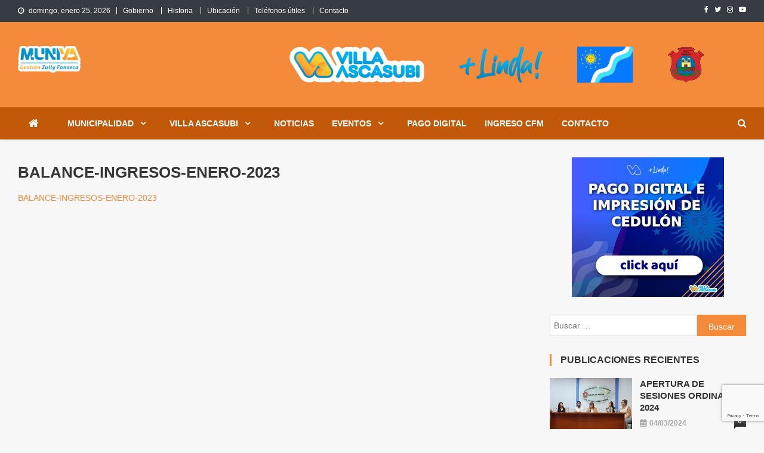

--- FILE ---
content_type: text/html; charset=UTF-8
request_url: https://villaascasubi.gob.ar/gobierno/balances/balance-ingresos-enero-2023/
body_size: 12446
content:
<!doctype html>
<html dir="ltr" lang="es-AR"
	prefix="og: https://ogp.me/ns#" >
<head>
<meta charset="UTF-8">
<meta name="viewport" content="width=device-width, initial-scale=1">
<link rel="profile" href="https://gmpg.org/xfn/11">

<title>BALANCE-INGRESOS-ENERO-2023 | Municipalidad de Villa Ascasubi</title>

		<!-- All in One SEO 4.2.2 -->
		<meta name="robots" content="max-image-preview:large" />
		<link rel="canonical" href="https://villaascasubi.gob.ar/gobierno/balances/balance-ingresos-enero-2023/" />
		<meta property="og:locale" content="es_ES" />
		<meta property="og:site_name" content="Municipalidad de Villa Ascasubi" />
		<meta property="og:type" content="article" />
		<meta property="og:title" content="BALANCE-INGRESOS-ENERO-2023 | Municipalidad de Villa Ascasubi" />
		<meta property="og:url" content="https://villaascasubi.gob.ar/gobierno/balances/balance-ingresos-enero-2023/" />
		<meta property="og:image" content="https://villaascasubi.gob.ar/wp-content/uploads/2020/06/81009715_2870593079619956_551737498913472512_n.jpg" />
		<meta property="og:image:secure_url" content="https://villaascasubi.gob.ar/wp-content/uploads/2020/06/81009715_2870593079619956_551737498913472512_n.jpg" />
		<meta property="og:image:width" content="300" />
		<meta property="og:image:height" content="300" />
		<meta property="article:published_time" content="2023-02-28T18:09:36+00:00" />
		<meta property="article:modified_time" content="2023-02-28T18:09:36+00:00" />
		<meta property="article:publisher" content="https://www.facebook.com/MunicipalidadVillaAscasubi" />
		<meta name="twitter:card" content="summary" />
		<meta name="twitter:site" content="@VillaAscasubi" />
		<meta name="twitter:title" content="BALANCE-INGRESOS-ENERO-2023 | Municipalidad de Villa Ascasubi" />
		<meta name="twitter:image" content="https://villaascasubi.gob.ar/wp-content/uploads/2020/06/81009715_2870593079619956_551737498913472512_n.jpg" />
		<script type="application/ld+json" class="aioseo-schema">
			{"@context":"https:\/\/schema.org","@graph":[{"@type":"WebSite","@id":"https:\/\/villaascasubi.gob.ar\/#website","url":"https:\/\/villaascasubi.gob.ar\/","name":"Municipalidad de Villa Ascasubi","description":"Sitio Oficial de Villa Ascasubi","inLanguage":"es-AR","publisher":{"@id":"https:\/\/villaascasubi.gob.ar\/#organization"}},{"@type":"Organization","@id":"https:\/\/villaascasubi.gob.ar\/#organization","name":"Municipalidad de Villa Ascasubi","url":"https:\/\/villaascasubi.gob.ar\/","logo":{"@type":"ImageObject","@id":"https:\/\/villaascasubi.gob.ar\/#organizationLogo","url":"http:\/\/va.sewebs.com\/wp-content\/uploads\/2020\/05\/logo-muniva-2020_1.png"},"image":{"@id":"https:\/\/villaascasubi.gob.ar\/#organizationLogo"}},{"@type":"BreadcrumbList","@id":"https:\/\/villaascasubi.gob.ar\/gobierno\/balances\/balance-ingresos-enero-2023\/#breadcrumblist","itemListElement":[{"@type":"ListItem","@id":"https:\/\/villaascasubi.gob.ar\/#listItem","position":1,"item":{"@type":"WebPage","@id":"https:\/\/villaascasubi.gob.ar\/","name":"Home","description":"Sitio Oficial de Villa Ascasubi","url":"https:\/\/villaascasubi.gob.ar\/"},"nextItem":"https:\/\/villaascasubi.gob.ar\/gobierno\/balances\/balance-ingresos-enero-2023\/#listItem"},{"@type":"ListItem","@id":"https:\/\/villaascasubi.gob.ar\/gobierno\/balances\/balance-ingresos-enero-2023\/#listItem","position":2,"item":{"@type":"WebPage","@id":"https:\/\/villaascasubi.gob.ar\/gobierno\/balances\/balance-ingresos-enero-2023\/","name":"BALANCE-INGRESOS-ENERO-2023","url":"https:\/\/villaascasubi.gob.ar\/gobierno\/balances\/balance-ingresos-enero-2023\/"},"previousItem":"https:\/\/villaascasubi.gob.ar\/#listItem"}]},{"@type":"Person","@id":"https:\/\/villaascasubi.gob.ar\/author\/sewebs\/#author","url":"https:\/\/villaascasubi.gob.ar\/author\/sewebs\/","name":"sewebs","image":{"@type":"ImageObject","@id":"https:\/\/villaascasubi.gob.ar\/gobierno\/balances\/balance-ingresos-enero-2023\/#authorImage","url":"https:\/\/secure.gravatar.com\/avatar\/36abd85164d3e81bd7e9204d39a29878?s=96&d=mm&r=g","width":96,"height":96,"caption":"sewebs"}},{"@type":"ItemPage","@id":"https:\/\/villaascasubi.gob.ar\/gobierno\/balances\/balance-ingresos-enero-2023\/#itempage","url":"https:\/\/villaascasubi.gob.ar\/gobierno\/balances\/balance-ingresos-enero-2023\/","name":"BALANCE-INGRESOS-ENERO-2023 | Municipalidad de Villa Ascasubi","inLanguage":"es-AR","isPartOf":{"@id":"https:\/\/villaascasubi.gob.ar\/#website"},"breadcrumb":{"@id":"https:\/\/villaascasubi.gob.ar\/gobierno\/balances\/balance-ingresos-enero-2023\/#breadcrumblist"},"datePublished":"2023-02-28T18:09:36-03:00","dateModified":"2023-02-28T18:09:36-03:00"}]}
		</script>
		<!-- All in One SEO -->

<link rel='dns-prefetch' href='//www.google.com' />
<link rel='dns-prefetch' href='//fonts.googleapis.com' />
<link rel='dns-prefetch' href='//s.w.org' />
<link rel='dns-prefetch' href='//i0.wp.com' />
<link rel='dns-prefetch' href='//c0.wp.com' />
<link rel="alternate" type="application/rss+xml" title="Municipalidad de Villa Ascasubi &raquo; Feed" href="https://villaascasubi.gob.ar/feed/" />
<link rel="alternate" type="application/rss+xml" title="Municipalidad de Villa Ascasubi &raquo; RSS de los comentarios" href="https://villaascasubi.gob.ar/comments/feed/" />
<script type="text/javascript">
window._wpemojiSettings = {"baseUrl":"https:\/\/s.w.org\/images\/core\/emoji\/14.0.0\/72x72\/","ext":".png","svgUrl":"https:\/\/s.w.org\/images\/core\/emoji\/14.0.0\/svg\/","svgExt":".svg","source":{"concatemoji":"https:\/\/villaascasubi.gob.ar\/wp-includes\/js\/wp-emoji-release.min.js?ver=6.0"}};
/*! This file is auto-generated */
!function(e,a,t){var n,r,o,i=a.createElement("canvas"),p=i.getContext&&i.getContext("2d");function s(e,t){var a=String.fromCharCode,e=(p.clearRect(0,0,i.width,i.height),p.fillText(a.apply(this,e),0,0),i.toDataURL());return p.clearRect(0,0,i.width,i.height),p.fillText(a.apply(this,t),0,0),e===i.toDataURL()}function c(e){var t=a.createElement("script");t.src=e,t.defer=t.type="text/javascript",a.getElementsByTagName("head")[0].appendChild(t)}for(o=Array("flag","emoji"),t.supports={everything:!0,everythingExceptFlag:!0},r=0;r<o.length;r++)t.supports[o[r]]=function(e){if(!p||!p.fillText)return!1;switch(p.textBaseline="top",p.font="600 32px Arial",e){case"flag":return s([127987,65039,8205,9895,65039],[127987,65039,8203,9895,65039])?!1:!s([55356,56826,55356,56819],[55356,56826,8203,55356,56819])&&!s([55356,57332,56128,56423,56128,56418,56128,56421,56128,56430,56128,56423,56128,56447],[55356,57332,8203,56128,56423,8203,56128,56418,8203,56128,56421,8203,56128,56430,8203,56128,56423,8203,56128,56447]);case"emoji":return!s([129777,127995,8205,129778,127999],[129777,127995,8203,129778,127999])}return!1}(o[r]),t.supports.everything=t.supports.everything&&t.supports[o[r]],"flag"!==o[r]&&(t.supports.everythingExceptFlag=t.supports.everythingExceptFlag&&t.supports[o[r]]);t.supports.everythingExceptFlag=t.supports.everythingExceptFlag&&!t.supports.flag,t.DOMReady=!1,t.readyCallback=function(){t.DOMReady=!0},t.supports.everything||(n=function(){t.readyCallback()},a.addEventListener?(a.addEventListener("DOMContentLoaded",n,!1),e.addEventListener("load",n,!1)):(e.attachEvent("onload",n),a.attachEvent("onreadystatechange",function(){"complete"===a.readyState&&t.readyCallback()})),(e=t.source||{}).concatemoji?c(e.concatemoji):e.wpemoji&&e.twemoji&&(c(e.twemoji),c(e.wpemoji)))}(window,document,window._wpemojiSettings);
</script>
<style type="text/css">
img.wp-smiley,
img.emoji {
	display: inline !important;
	border: none !important;
	box-shadow: none !important;
	height: 1em !important;
	width: 1em !important;
	margin: 0 0.07em !important;
	vertical-align: -0.1em !important;
	background: none !important;
	padding: 0 !important;
}
</style>
	<link rel='stylesheet' id='wp-block-library-css'  href='https://c0.wp.com/c/6.0/wp-includes/css/dist/block-library/style.min.css' type='text/css' media='all' />
<style id='wp-block-library-inline-css' type='text/css'>
.has-text-align-justify{text-align:justify;}
</style>
<link rel='stylesheet' id='mediaelement-css'  href='https://c0.wp.com/c/6.0/wp-includes/js/mediaelement/mediaelementplayer-legacy.min.css' type='text/css' media='all' />
<link rel='stylesheet' id='wp-mediaelement-css'  href='https://c0.wp.com/c/6.0/wp-includes/js/mediaelement/wp-mediaelement.min.css' type='text/css' media='all' />
<style id='global-styles-inline-css' type='text/css'>
body{--wp--preset--color--black: #000000;--wp--preset--color--cyan-bluish-gray: #abb8c3;--wp--preset--color--white: #ffffff;--wp--preset--color--pale-pink: #f78da7;--wp--preset--color--vivid-red: #cf2e2e;--wp--preset--color--luminous-vivid-orange: #ff6900;--wp--preset--color--luminous-vivid-amber: #fcb900;--wp--preset--color--light-green-cyan: #7bdcb5;--wp--preset--color--vivid-green-cyan: #00d084;--wp--preset--color--pale-cyan-blue: #8ed1fc;--wp--preset--color--vivid-cyan-blue: #0693e3;--wp--preset--color--vivid-purple: #9b51e0;--wp--preset--gradient--vivid-cyan-blue-to-vivid-purple: linear-gradient(135deg,rgba(6,147,227,1) 0%,rgb(155,81,224) 100%);--wp--preset--gradient--light-green-cyan-to-vivid-green-cyan: linear-gradient(135deg,rgb(122,220,180) 0%,rgb(0,208,130) 100%);--wp--preset--gradient--luminous-vivid-amber-to-luminous-vivid-orange: linear-gradient(135deg,rgba(252,185,0,1) 0%,rgba(255,105,0,1) 100%);--wp--preset--gradient--luminous-vivid-orange-to-vivid-red: linear-gradient(135deg,rgba(255,105,0,1) 0%,rgb(207,46,46) 100%);--wp--preset--gradient--very-light-gray-to-cyan-bluish-gray: linear-gradient(135deg,rgb(238,238,238) 0%,rgb(169,184,195) 100%);--wp--preset--gradient--cool-to-warm-spectrum: linear-gradient(135deg,rgb(74,234,220) 0%,rgb(151,120,209) 20%,rgb(207,42,186) 40%,rgb(238,44,130) 60%,rgb(251,105,98) 80%,rgb(254,248,76) 100%);--wp--preset--gradient--blush-light-purple: linear-gradient(135deg,rgb(255,206,236) 0%,rgb(152,150,240) 100%);--wp--preset--gradient--blush-bordeaux: linear-gradient(135deg,rgb(254,205,165) 0%,rgb(254,45,45) 50%,rgb(107,0,62) 100%);--wp--preset--gradient--luminous-dusk: linear-gradient(135deg,rgb(255,203,112) 0%,rgb(199,81,192) 50%,rgb(65,88,208) 100%);--wp--preset--gradient--pale-ocean: linear-gradient(135deg,rgb(255,245,203) 0%,rgb(182,227,212) 50%,rgb(51,167,181) 100%);--wp--preset--gradient--electric-grass: linear-gradient(135deg,rgb(202,248,128) 0%,rgb(113,206,126) 100%);--wp--preset--gradient--midnight: linear-gradient(135deg,rgb(2,3,129) 0%,rgb(40,116,252) 100%);--wp--preset--duotone--dark-grayscale: url('#wp-duotone-dark-grayscale');--wp--preset--duotone--grayscale: url('#wp-duotone-grayscale');--wp--preset--duotone--purple-yellow: url('#wp-duotone-purple-yellow');--wp--preset--duotone--blue-red: url('#wp-duotone-blue-red');--wp--preset--duotone--midnight: url('#wp-duotone-midnight');--wp--preset--duotone--magenta-yellow: url('#wp-duotone-magenta-yellow');--wp--preset--duotone--purple-green: url('#wp-duotone-purple-green');--wp--preset--duotone--blue-orange: url('#wp-duotone-blue-orange');--wp--preset--font-size--small: 13px;--wp--preset--font-size--medium: 20px;--wp--preset--font-size--large: 36px;--wp--preset--font-size--x-large: 42px;}.has-black-color{color: var(--wp--preset--color--black) !important;}.has-cyan-bluish-gray-color{color: var(--wp--preset--color--cyan-bluish-gray) !important;}.has-white-color{color: var(--wp--preset--color--white) !important;}.has-pale-pink-color{color: var(--wp--preset--color--pale-pink) !important;}.has-vivid-red-color{color: var(--wp--preset--color--vivid-red) !important;}.has-luminous-vivid-orange-color{color: var(--wp--preset--color--luminous-vivid-orange) !important;}.has-luminous-vivid-amber-color{color: var(--wp--preset--color--luminous-vivid-amber) !important;}.has-light-green-cyan-color{color: var(--wp--preset--color--light-green-cyan) !important;}.has-vivid-green-cyan-color{color: var(--wp--preset--color--vivid-green-cyan) !important;}.has-pale-cyan-blue-color{color: var(--wp--preset--color--pale-cyan-blue) !important;}.has-vivid-cyan-blue-color{color: var(--wp--preset--color--vivid-cyan-blue) !important;}.has-vivid-purple-color{color: var(--wp--preset--color--vivid-purple) !important;}.has-black-background-color{background-color: var(--wp--preset--color--black) !important;}.has-cyan-bluish-gray-background-color{background-color: var(--wp--preset--color--cyan-bluish-gray) !important;}.has-white-background-color{background-color: var(--wp--preset--color--white) !important;}.has-pale-pink-background-color{background-color: var(--wp--preset--color--pale-pink) !important;}.has-vivid-red-background-color{background-color: var(--wp--preset--color--vivid-red) !important;}.has-luminous-vivid-orange-background-color{background-color: var(--wp--preset--color--luminous-vivid-orange) !important;}.has-luminous-vivid-amber-background-color{background-color: var(--wp--preset--color--luminous-vivid-amber) !important;}.has-light-green-cyan-background-color{background-color: var(--wp--preset--color--light-green-cyan) !important;}.has-vivid-green-cyan-background-color{background-color: var(--wp--preset--color--vivid-green-cyan) !important;}.has-pale-cyan-blue-background-color{background-color: var(--wp--preset--color--pale-cyan-blue) !important;}.has-vivid-cyan-blue-background-color{background-color: var(--wp--preset--color--vivid-cyan-blue) !important;}.has-vivid-purple-background-color{background-color: var(--wp--preset--color--vivid-purple) !important;}.has-black-border-color{border-color: var(--wp--preset--color--black) !important;}.has-cyan-bluish-gray-border-color{border-color: var(--wp--preset--color--cyan-bluish-gray) !important;}.has-white-border-color{border-color: var(--wp--preset--color--white) !important;}.has-pale-pink-border-color{border-color: var(--wp--preset--color--pale-pink) !important;}.has-vivid-red-border-color{border-color: var(--wp--preset--color--vivid-red) !important;}.has-luminous-vivid-orange-border-color{border-color: var(--wp--preset--color--luminous-vivid-orange) !important;}.has-luminous-vivid-amber-border-color{border-color: var(--wp--preset--color--luminous-vivid-amber) !important;}.has-light-green-cyan-border-color{border-color: var(--wp--preset--color--light-green-cyan) !important;}.has-vivid-green-cyan-border-color{border-color: var(--wp--preset--color--vivid-green-cyan) !important;}.has-pale-cyan-blue-border-color{border-color: var(--wp--preset--color--pale-cyan-blue) !important;}.has-vivid-cyan-blue-border-color{border-color: var(--wp--preset--color--vivid-cyan-blue) !important;}.has-vivid-purple-border-color{border-color: var(--wp--preset--color--vivid-purple) !important;}.has-vivid-cyan-blue-to-vivid-purple-gradient-background{background: var(--wp--preset--gradient--vivid-cyan-blue-to-vivid-purple) !important;}.has-light-green-cyan-to-vivid-green-cyan-gradient-background{background: var(--wp--preset--gradient--light-green-cyan-to-vivid-green-cyan) !important;}.has-luminous-vivid-amber-to-luminous-vivid-orange-gradient-background{background: var(--wp--preset--gradient--luminous-vivid-amber-to-luminous-vivid-orange) !important;}.has-luminous-vivid-orange-to-vivid-red-gradient-background{background: var(--wp--preset--gradient--luminous-vivid-orange-to-vivid-red) !important;}.has-very-light-gray-to-cyan-bluish-gray-gradient-background{background: var(--wp--preset--gradient--very-light-gray-to-cyan-bluish-gray) !important;}.has-cool-to-warm-spectrum-gradient-background{background: var(--wp--preset--gradient--cool-to-warm-spectrum) !important;}.has-blush-light-purple-gradient-background{background: var(--wp--preset--gradient--blush-light-purple) !important;}.has-blush-bordeaux-gradient-background{background: var(--wp--preset--gradient--blush-bordeaux) !important;}.has-luminous-dusk-gradient-background{background: var(--wp--preset--gradient--luminous-dusk) !important;}.has-pale-ocean-gradient-background{background: var(--wp--preset--gradient--pale-ocean) !important;}.has-electric-grass-gradient-background{background: var(--wp--preset--gradient--electric-grass) !important;}.has-midnight-gradient-background{background: var(--wp--preset--gradient--midnight) !important;}.has-small-font-size{font-size: var(--wp--preset--font-size--small) !important;}.has-medium-font-size{font-size: var(--wp--preset--font-size--medium) !important;}.has-large-font-size{font-size: var(--wp--preset--font-size--large) !important;}.has-x-large-font-size{font-size: var(--wp--preset--font-size--x-large) !important;}
</style>
<link rel='stylesheet' id='contact-form-7-css'  href='https://villaascasubi.gob.ar/wp-content/plugins/contact-form-7/includes/css/styles.css?ver=5.6' type='text/css' media='all' />
<link rel='stylesheet' id='news-vibrant-fonts-css'  href='https://fonts.googleapis.com/css?family=Roboto+Condensed%3A300italic%2C400italic%2C700italic%2C400%2C300%2C700%7CTitillium+Web%3A400%2C600%2C700%2C300&#038;subset=latin%2Clatin-ext' type='text/css' media='all' />
<link rel='stylesheet' id='font-awesome-css'  href='https://villaascasubi.gob.ar/wp-content/themes/news-vibrant/assets/library/font-awesome/css/font-awesome.min.css?ver=4.7.0' type='text/css' media='all' />
<link rel='stylesheet' id='lightslider-style-css'  href='https://villaascasubi.gob.ar/wp-content/themes/news-vibrant/assets/library/lightslider/css/lightslider.min.css?ver=1.1.6' type='text/css' media='all' />
<link rel='stylesheet' id='news-vibrant-parent-style-css'  href='https://villaascasubi.gob.ar/wp-content/themes/news-vibrant/style.css?ver=1.0.3' type='text/css' media='all' />
<link rel='stylesheet' id='news-vibrant-parent-responsive-css'  href='https://villaascasubi.gob.ar/wp-content/themes/news-vibrant/assets/css/nv-responsive.css?ver=1.0.3' type='text/css' media='all' />
<link rel='stylesheet' id='news-vibrant-plus-css'  href='https://villaascasubi.gob.ar/wp-content/themes/news-vibrant-plus/style.css?ver=1.0.3' type='text/css' media='all' />
<style id='news-vibrant-plus-inline-css' type='text/css'>
.category-button.nv-cat-289 a{background:#00a9e0}
.category-button.nv-cat-289 a:hover{background:#0077ae}
.nv-block-title:hover .nv-cat-289{color:#00a9e0}
.nv-block-title.nv-cat-289{border-left-color:#00a9e0}
#site-navigation ul li.nv-cat-289 a:before{background-color:#00a9e0}
.category-button.nv-cat-16 a{background:#1e73be}
.category-button.nv-cat-16 a:hover{background:#00418c}
.nv-block-title:hover .nv-cat-16{color:#1e73be}
.nv-block-title.nv-cat-16{border-left-color:#1e73be}
#site-navigation ul li.nv-cat-16 a:before{background-color:#1e73be}
.category-button.nv-cat-8 a{background:#bc6f2b}
.category-button.nv-cat-8 a:hover{background:#8a3d00}
.nv-block-title:hover .nv-cat-8{color:#bc6f2b}
.nv-block-title.nv-cat-8{border-left-color:#bc6f2b}
#site-navigation ul li.nv-cat-8 a:before{background-color:#bc6f2b}
.category-button.nv-cat-3 a{background:#a3a3a3}
.category-button.nv-cat-3 a:hover{background:#717171}
.nv-block-title:hover .nv-cat-3{color:#a3a3a3}
.nv-block-title.nv-cat-3{border-left-color:#a3a3a3}
#site-navigation ul li.nv-cat-3 a:before{background-color:#a3a3a3}
.category-button.nv-cat-15 a{background:#4cbbe0}
.category-button.nv-cat-15 a:hover{background:#1a89ae}
.nv-block-title:hover .nv-cat-15{color:#4cbbe0}
.nv-block-title.nv-cat-15{border-left-color:#4cbbe0}
#site-navigation ul li.nv-cat-15 a:before{background-color:#4cbbe0}
.category-button.nv-cat-9 a{background:#3f9915}
.category-button.nv-cat-9 a:hover{background:#0d6700}
.nv-block-title:hover .nv-cat-9{color:#3f9915}
.nv-block-title.nv-cat-9{border-left-color:#3f9915}
#site-navigation ul li.nv-cat-9 a:before{background-color:#3f9915}
.category-button.nv-cat-7 a{background:#048fc9}
.category-button.nv-cat-7 a:hover{background:#005d97}
.nv-block-title:hover .nv-cat-7{color:#048fc9}
.nv-block-title.nv-cat-7{border-left-color:#048fc9}
#site-navigation ul li.nv-cat-7 a:before{background-color:#048fc9}
.category-button.nv-cat-10 a{background:#1e73be}
.category-button.nv-cat-10 a:hover{background:#00418c}
.nv-block-title:hover .nv-cat-10{color:#1e73be}
.nv-block-title.nv-cat-10{border-left-color:#1e73be}
#site-navigation ul li.nv-cat-10 a:before{background-color:#1e73be}
.category-button.nv-cat-18 a{background:#048fc9}
.category-button.nv-cat-18 a:hover{background:#005d97}
.nv-block-title:hover .nv-cat-18{color:#048fc9}
.nv-block-title.nv-cat-18{border-left-color:#048fc9}
#site-navigation ul li.nv-cat-18 a:before{background-color:#048fc9}
.category-button.nv-cat-17 a{background:#048fc9}
.category-button.nv-cat-17 a:hover{background:#005d97}
.nv-block-title:hover .nv-cat-17{color:#048fc9}
.nv-block-title.nv-cat-17{border-left-color:#048fc9}
#site-navigation ul li.nv-cat-17 a:before{background-color:#048fc9}
.category-button.nv-cat-165 a{background:#00a9e0}
.category-button.nv-cat-165 a:hover{background:#0077ae}
.nv-block-title:hover .nv-cat-165{color:#00a9e0}
.nv-block-title.nv-cat-165{border-left-color:#00a9e0}
#site-navigation ul li.nv-cat-165 a:before{background-color:#00a9e0}
.category-button.nv-cat-2 a{background:#f9a230}
.category-button.nv-cat-2 a:hover{background:#c77000}
.nv-block-title:hover .nv-cat-2{color:#f9a230}
.nv-block-title.nv-cat-2{border-left-color:#f9a230}
#site-navigation ul li.nv-cat-2 a:before{background-color:#f9a230}
.category-button.nv-cat-11 a{background:#00a9e0}
.category-button.nv-cat-11 a:hover{background:#0077ae}
.nv-block-title:hover .nv-cat-11{color:#00a9e0}
.nv-block-title.nv-cat-11{border-left-color:#00a9e0}
#site-navigation ul li.nv-cat-11 a:before{background-color:#00a9e0}
.category-button.nv-cat-20 a{background:#00a9e0}
.category-button.nv-cat-20 a:hover{background:#0077ae}
.nv-block-title:hover .nv-cat-20{color:#00a9e0}
.nv-block-title.nv-cat-20{border-left-color:#00a9e0}
#site-navigation ul li.nv-cat-20 a:before{background-color:#00a9e0}
.category-button.nv-cat-1 a{background:#00a9e0}
.category-button.nv-cat-1 a:hover{background:#0077ae}
.nv-block-title:hover .nv-cat-1{color:#00a9e0}
.nv-block-title.nv-cat-1{border-left-color:#00a9e0}
#site-navigation ul li.nv-cat-1 a:before{background-color:#00a9e0}
.category-button.nv-cat-441 a{background:#00a9e0}
.category-button.nv-cat-441 a:hover{background:#0077ae}
.nv-block-title:hover .nv-cat-441{color:#00a9e0}
.nv-block-title.nv-cat-441{border-left-color:#00a9e0}
#site-navigation ul li.nv-cat-441 a:before{background-color:#00a9e0}
.category-button.nv-cat-4 a{background:#1e73be}
.category-button.nv-cat-4 a:hover{background:#00418c}
.nv-block-title:hover .nv-cat-4{color:#1e73be}
.nv-block-title.nv-cat-4{border-left-color:#1e73be}
#site-navigation ul li.nv-cat-4 a:before{background-color:#1e73be}
.category-button.nv-cat-65 a{background:#00a9e0}
.category-button.nv-cat-65 a:hover{background:#0077ae}
.nv-block-title:hover .nv-cat-65{color:#00a9e0}
.nv-block-title.nv-cat-65{border-left-color:#00a9e0}
#site-navigation ul li.nv-cat-65 a:before{background-color:#00a9e0}
.category-button.nv-cat-12 a{background:#4c8429}
.category-button.nv-cat-12 a:hover{background:#1a5200}
.nv-block-title:hover .nv-cat-12{color:#4c8429}
.nv-block-title.nv-cat-12{border-left-color:#4c8429}
#site-navigation ul li.nv-cat-12 a:before{background-color:#4c8429}
.category-button.nv-cat-5 a{background:#3cb7e0}
.category-button.nv-cat-5 a:hover{background:#0a85ae}
.nv-block-title:hover .nv-cat-5{color:#3cb7e0}
.nv-block-title.nv-cat-5{border-left-color:#3cb7e0}
#site-navigation ul li.nv-cat-5 a:before{background-color:#3cb7e0}
.category-button.nv-cat-13 a{background:#228ed6}
.category-button.nv-cat-13 a:hover{background:#005ca4}
.nv-block-title:hover .nv-cat-13{color:#228ed6}
.nv-block-title.nv-cat-13{border-left-color:#228ed6}
#site-navigation ul li.nv-cat-13 a:before{background-color:#228ed6}
.category-button.nv-cat-6 a{background:#00a9e0}
.category-button.nv-cat-6 a:hover{background:#0077ae}
.nv-block-title:hover .nv-cat-6{color:#00a9e0}
.nv-block-title.nv-cat-6{border-left-color:#00a9e0}
#site-navigation ul li.nv-cat-6 a:before{background-color:#00a9e0}
.category-button.nv-cat-19 a{background:#00a9e0}
.category-button.nv-cat-19 a:hover{background:#0077ae}
.nv-block-title:hover .nv-cat-19{color:#00a9e0}
.nv-block-title.nv-cat-19{border-left-color:#00a9e0}
#site-navigation ul li.nv-cat-19 a:before{background-color:#00a9e0}
.category-button.nv-cat-14 a{background:#f9a230}
.category-button.nv-cat-14 a:hover{background:#c77000}
.nv-block-title:hover .nv-cat-14{color:#f9a230}
.nv-block-title.nv-cat-14{border-left-color:#f9a230}
#site-navigation ul li.nv-cat-14 a:before{background-color:#f9a230}
.navigation .nav-links a,.bttn,button,input[type='button'],input[type='reset'],input[type='submit'],.navigation .nav-links a:hover,.bttn:hover,button,input[type='button']:hover,input[type='reset']:hover,input[type='submit']:hover,.widget_search .search-submit,.widget_tag_cloud .tagcloud a:hover,.edit-link .post-edit-link,.reply .comment-reply-link,.home .nv-home-icon a,.nv-home-icon a:hover,#site-navigation ul li a:before,.nv-header-search-wrapper .search-form-main .search-submit,.ticker-caption,.comments-link:hover a,.news_vibrant_featured_slider .slider-posts .lSAction > a:hover,.news_vibrant_default_tabbed ul.widget-tabs li,.news_vibrant_default_tabbed ul.widget-tabs li.ui-tabs-active,.news_vibrant_default_tabbed ul.widget-tabs li:hover,.nv-block-title-nav-wrap .carousel-nav-action .carousel-controls:hover,.news_vibrant_social_media .social-link a,.news_vibrant_social_media .social-link a:hover,.nv-archive-more .nv-button:hover,.error404 .page-title,#nv-scrollup,#masthead{background:#f38b3a}
.nv-header-menu-wrapper,#site-navigation ul.sub-menu,#site-navigation ul.children{background:#c15908}
a,a:hover,a:focus,a:active,.widget a:hover,.widget a:hover::before,.widget li:hover::before,.entry-footer a:hover,.comment-author .fn .url:hover,#cancel-comment-reply-link,#cancel-comment-reply-link:before,.logged-in-as a,.nv-featured-posts-wrapper .nv-single-post-wrap .nv-post-content .nv-post-meta span:hover,.nv-featured-posts-wrapper .nv-single-post-wrap .nv-post-content .nv-post-meta span a:hover,.search-main:hover,.nv-ticker-block .lSAction>a:hover,.nv-slide-content-wrap .post-title a:hover,.news_vibrant_featured_posts .nv-single-post .nv-post-content .nv-post-title a:hover,.news_vibrant_carousel .nv-single-post .nv-post-title a:hover,.news_vibrant_block_posts .layout3 .nv-primary-block-wrap .nv-single-post .nv-post-title a:hover,.news_vibrant_featured_slider .featured-posts .nv-single-post .nv-post-content .nv-post-title a:hover,.nv-featured-posts-wrapper .nv-single-post-wrap .nv-post-content .nv-post-title a:hover,.nv-post-title.large-size a:hover,.nv-post-title.small-size a:hover,.nv-post-meta span:hover,.nv-post-meta span a:hover,.news_vibrant_featured_posts .nv-single-post-wrap .nv-post-content .nv-post-meta span:hover,.news_vibrant_featured_posts .nv-single-post-wrap .nv-post-content .nv-post-meta span a:hover,.nv-post-title.small-size a:hover,#top-footer .widget a:hover,#top-footer .widget a:hover:before,#top-footer .widget li:hover:before,#footer-navigation ul li a:hover,.entry-title a:hover,.entry-meta span a:hover,.entry-meta span:hover,.search-main a:hover{color:#f38b3a}
.navigation .nav-links a,.bttn,button,input[type='button'],input[type='reset'],input[type='submit'],.widget_search .search-submit,#top-footer .widget-title,.nv-archive-more .nv-button:hover{border-color:#f38b3a}
.comment-list .comment-body,.nv-header-search-wrapper .search-form-main,.comments-link:hover a::after{border-top-color:#f38b3a}
.nv-header-search-wrapper .search-form-main:before{border-bottom-color:#f38b3a}
.nv-block-title,.widget-title,.page-header .page-title,.nv-related-title{border-left-color:#f38b3a}
.nv-block-title::after,.widget-title:after,.page-header .page-title:after,.nv-related-title:after{background:#f38b3a}
.site-title,.site-description{position:absolute;clip:rect(1px,1px,1px,1px)}
</style>
<link rel='stylesheet' id='jetpack_css-css'  href='https://c0.wp.com/p/jetpack/11.0/css/jetpack.css' type='text/css' media='all' />
<script type='text/javascript' src='https://c0.wp.com/c/6.0/wp-includes/js/jquery/jquery.min.js' id='jquery-core-js'></script>
<script type='text/javascript' src='https://c0.wp.com/c/6.0/wp-includes/js/jquery/jquery-migrate.min.js' id='jquery-migrate-js'></script>
<link rel="https://api.w.org/" href="https://villaascasubi.gob.ar/wp-json/" /><link rel="alternate" type="application/json" href="https://villaascasubi.gob.ar/wp-json/wp/v2/media/6885" /><link rel="EditURI" type="application/rsd+xml" title="RSD" href="https://villaascasubi.gob.ar/xmlrpc.php?rsd" />
<link rel="wlwmanifest" type="application/wlwmanifest+xml" href="https://villaascasubi.gob.ar/wp-includes/wlwmanifest.xml" /> 
<meta name="generator" content="WordPress 6.0" />
<link rel='shortlink' href='https://villaascasubi.gob.ar/?p=6885' />
<link rel="alternate" type="application/json+oembed" href="https://villaascasubi.gob.ar/wp-json/oembed/1.0/embed?url=https%3A%2F%2Fvillaascasubi.gob.ar%2Fgobierno%2Fbalances%2Fbalance-ingresos-enero-2023%2F" />
<link rel="alternate" type="text/xml+oembed" href="https://villaascasubi.gob.ar/wp-json/oembed/1.0/embed?url=https%3A%2F%2Fvillaascasubi.gob.ar%2Fgobierno%2Fbalances%2Fbalance-ingresos-enero-2023%2F&#038;format=xml" />
<style>img#wpstats{display:none}</style>
	<style type="text/css" id="custom-background-css">
body.custom-background { background-color: #f7f7f7; }
</style>
				<style type="text/css">
				/* If html does not have either class, do not show lazy loaded images. */
				html:not( .jetpack-lazy-images-js-enabled ):not( .js ) .jetpack-lazy-image {
					display: none;
				}
			</style>
			<script>
				document.documentElement.classList.add(
					'jetpack-lazy-images-js-enabled'
				);
			</script>
		<link rel="icon" href="https://i0.wp.com/villaascasubi.gob.ar/wp-content/uploads/2020/06/cropped-escudo-y-bandera.png?fit=32%2C32&#038;ssl=1" sizes="32x32" />
<link rel="icon" href="https://i0.wp.com/villaascasubi.gob.ar/wp-content/uploads/2020/06/cropped-escudo-y-bandera.png?fit=192%2C192&#038;ssl=1" sizes="192x192" />
<link rel="apple-touch-icon" href="https://i0.wp.com/villaascasubi.gob.ar/wp-content/uploads/2020/06/cropped-escudo-y-bandera.png?fit=180%2C180&#038;ssl=1" />
<meta name="msapplication-TileImage" content="https://i0.wp.com/villaascasubi.gob.ar/wp-content/uploads/2020/06/cropped-escudo-y-bandera.png?fit=270%2C270&#038;ssl=1" />
</head>

<body class="attachment attachment-template-default attachmentid-6885 attachment-pdf custom-background wp-custom-logo group-blog right-sidebar fullwidth_layout">
<svg xmlns="http://www.w3.org/2000/svg" viewBox="0 0 0 0" width="0" height="0" focusable="false" role="none" style="visibility: hidden; position: absolute; left: -9999px; overflow: hidden;" ><defs><filter id="wp-duotone-dark-grayscale"><feColorMatrix color-interpolation-filters="sRGB" type="matrix" values=" .299 .587 .114 0 0 .299 .587 .114 0 0 .299 .587 .114 0 0 .299 .587 .114 0 0 " /><feComponentTransfer color-interpolation-filters="sRGB" ><feFuncR type="table" tableValues="0 0.49803921568627" /><feFuncG type="table" tableValues="0 0.49803921568627" /><feFuncB type="table" tableValues="0 0.49803921568627" /><feFuncA type="table" tableValues="1 1" /></feComponentTransfer><feComposite in2="SourceGraphic" operator="in" /></filter></defs></svg><svg xmlns="http://www.w3.org/2000/svg" viewBox="0 0 0 0" width="0" height="0" focusable="false" role="none" style="visibility: hidden; position: absolute; left: -9999px; overflow: hidden;" ><defs><filter id="wp-duotone-grayscale"><feColorMatrix color-interpolation-filters="sRGB" type="matrix" values=" .299 .587 .114 0 0 .299 .587 .114 0 0 .299 .587 .114 0 0 .299 .587 .114 0 0 " /><feComponentTransfer color-interpolation-filters="sRGB" ><feFuncR type="table" tableValues="0 1" /><feFuncG type="table" tableValues="0 1" /><feFuncB type="table" tableValues="0 1" /><feFuncA type="table" tableValues="1 1" /></feComponentTransfer><feComposite in2="SourceGraphic" operator="in" /></filter></defs></svg><svg xmlns="http://www.w3.org/2000/svg" viewBox="0 0 0 0" width="0" height="0" focusable="false" role="none" style="visibility: hidden; position: absolute; left: -9999px; overflow: hidden;" ><defs><filter id="wp-duotone-purple-yellow"><feColorMatrix color-interpolation-filters="sRGB" type="matrix" values=" .299 .587 .114 0 0 .299 .587 .114 0 0 .299 .587 .114 0 0 .299 .587 .114 0 0 " /><feComponentTransfer color-interpolation-filters="sRGB" ><feFuncR type="table" tableValues="0.54901960784314 0.98823529411765" /><feFuncG type="table" tableValues="0 1" /><feFuncB type="table" tableValues="0.71764705882353 0.25490196078431" /><feFuncA type="table" tableValues="1 1" /></feComponentTransfer><feComposite in2="SourceGraphic" operator="in" /></filter></defs></svg><svg xmlns="http://www.w3.org/2000/svg" viewBox="0 0 0 0" width="0" height="0" focusable="false" role="none" style="visibility: hidden; position: absolute; left: -9999px; overflow: hidden;" ><defs><filter id="wp-duotone-blue-red"><feColorMatrix color-interpolation-filters="sRGB" type="matrix" values=" .299 .587 .114 0 0 .299 .587 .114 0 0 .299 .587 .114 0 0 .299 .587 .114 0 0 " /><feComponentTransfer color-interpolation-filters="sRGB" ><feFuncR type="table" tableValues="0 1" /><feFuncG type="table" tableValues="0 0.27843137254902" /><feFuncB type="table" tableValues="0.5921568627451 0.27843137254902" /><feFuncA type="table" tableValues="1 1" /></feComponentTransfer><feComposite in2="SourceGraphic" operator="in" /></filter></defs></svg><svg xmlns="http://www.w3.org/2000/svg" viewBox="0 0 0 0" width="0" height="0" focusable="false" role="none" style="visibility: hidden; position: absolute; left: -9999px; overflow: hidden;" ><defs><filter id="wp-duotone-midnight"><feColorMatrix color-interpolation-filters="sRGB" type="matrix" values=" .299 .587 .114 0 0 .299 .587 .114 0 0 .299 .587 .114 0 0 .299 .587 .114 0 0 " /><feComponentTransfer color-interpolation-filters="sRGB" ><feFuncR type="table" tableValues="0 0" /><feFuncG type="table" tableValues="0 0.64705882352941" /><feFuncB type="table" tableValues="0 1" /><feFuncA type="table" tableValues="1 1" /></feComponentTransfer><feComposite in2="SourceGraphic" operator="in" /></filter></defs></svg><svg xmlns="http://www.w3.org/2000/svg" viewBox="0 0 0 0" width="0" height="0" focusable="false" role="none" style="visibility: hidden; position: absolute; left: -9999px; overflow: hidden;" ><defs><filter id="wp-duotone-magenta-yellow"><feColorMatrix color-interpolation-filters="sRGB" type="matrix" values=" .299 .587 .114 0 0 .299 .587 .114 0 0 .299 .587 .114 0 0 .299 .587 .114 0 0 " /><feComponentTransfer color-interpolation-filters="sRGB" ><feFuncR type="table" tableValues="0.78039215686275 1" /><feFuncG type="table" tableValues="0 0.94901960784314" /><feFuncB type="table" tableValues="0.35294117647059 0.47058823529412" /><feFuncA type="table" tableValues="1 1" /></feComponentTransfer><feComposite in2="SourceGraphic" operator="in" /></filter></defs></svg><svg xmlns="http://www.w3.org/2000/svg" viewBox="0 0 0 0" width="0" height="0" focusable="false" role="none" style="visibility: hidden; position: absolute; left: -9999px; overflow: hidden;" ><defs><filter id="wp-duotone-purple-green"><feColorMatrix color-interpolation-filters="sRGB" type="matrix" values=" .299 .587 .114 0 0 .299 .587 .114 0 0 .299 .587 .114 0 0 .299 .587 .114 0 0 " /><feComponentTransfer color-interpolation-filters="sRGB" ><feFuncR type="table" tableValues="0.65098039215686 0.40392156862745" /><feFuncG type="table" tableValues="0 1" /><feFuncB type="table" tableValues="0.44705882352941 0.4" /><feFuncA type="table" tableValues="1 1" /></feComponentTransfer><feComposite in2="SourceGraphic" operator="in" /></filter></defs></svg><svg xmlns="http://www.w3.org/2000/svg" viewBox="0 0 0 0" width="0" height="0" focusable="false" role="none" style="visibility: hidden; position: absolute; left: -9999px; overflow: hidden;" ><defs><filter id="wp-duotone-blue-orange"><feColorMatrix color-interpolation-filters="sRGB" type="matrix" values=" .299 .587 .114 0 0 .299 .587 .114 0 0 .299 .587 .114 0 0 .299 .587 .114 0 0 " /><feComponentTransfer color-interpolation-filters="sRGB" ><feFuncR type="table" tableValues="0.098039215686275 1" /><feFuncG type="table" tableValues="0 0.66274509803922" /><feFuncB type="table" tableValues="0.84705882352941 0.41960784313725" /><feFuncA type="table" tableValues="1 1" /></feComponentTransfer><feComposite in2="SourceGraphic" operator="in" /></filter></defs></svg>
<div id="page" class="site">
	<a class="skip-link screen-reader-text" href="#content">Skip to content</a>
	
	<div class="nv-top-header-wrap"><div class="cv-container">		<div class="nv-top-left-section-wrapper">
			<div class="date-section">domingo, enero 25, 2026</div>
							<nav id="top-navigation" class="top-navigation" role="navigation">
					<div class="menu-menu-lateral-izquierdo-container"><ul id="top-menu" class="menu"><li id="menu-item-1474" class="menu-item menu-item-type-post_type menu-item-object-page menu-item-1474"><a href="https://villaascasubi.gob.ar/gobierno/">Gobierno</a></li>
<li id="menu-item-1471" class="menu-item menu-item-type-post_type menu-item-object-page menu-item-1471"><a href="https://villaascasubi.gob.ar/historia/">Historia</a></li>
<li id="menu-item-1472" class="menu-item menu-item-type-post_type menu-item-object-page menu-item-1472"><a href="https://villaascasubi.gob.ar/ubicacion/">Ubicación</a></li>
<li id="menu-item-1473" class="menu-item menu-item-type-post_type menu-item-object-page menu-item-1473"><a href="https://villaascasubi.gob.ar/telefonos-utiles/">Teléfonos útiles</a></li>
<li id="menu-item-1477" class="menu-item menu-item-type-post_type menu-item-object-page menu-item-1477"><a href="https://villaascasubi.gob.ar/contacto/">Contacto</a></li>
</ul></div>				</nav><!-- #site-navigation -->
					</div><!-- .nv-top-left-section-wrapper -->
		<div class="nv-top-right-section-wrapper">
			<div class="nv-social-icons-wrapper"><span class="social-link"><a href="https://www.facebook.com/MunicipalidadVillaAscasubi" target="_blank"><i class="fa fa-facebook-f"></i></a></span><span class="social-link"><a href="https://twitter.com/VillaAscasubi" target="_blank"><i class="fa fa-twitter"></i></a></span><span class="social-link"><a href="https://www.instagram.com/muni.vascasubi/" target="_blank"><i class="fa fa-instagram"></i></a></span><span class="social-link"><a href="https://www.youtube.com/channel/UC56r78chzhPi_UosDdhxszw" target="_blank"><i class="fa fa-youtube-play"></i></a></span></div><!-- .nv-social-icons-wrapper -->		</div><!-- .nv-top-right-section-wrapper -->
</div><!-- .cv-container --></div><!-- .nv-top-header-wrap --><header id="masthead" class="site-header" role="banner"><div class="nv-logo-section-wrapper"><div class="cv-container">		<div class="site-branding">

			<a href="https://villaascasubi.gob.ar/" class="custom-logo-link" rel="home"><img width="105" height="45" src="https://i0.wp.com/villaascasubi.gob.ar/wp-content/uploads/2024/01/cropped-municipalidad-villa_ascasubi.png?fit=105%2C45&amp;ssl=1" class="custom-logo" alt="Municipalidad de Villa Ascasubi" /></a>
							<p class="site-title"><a href="https://villaascasubi.gob.ar/" rel="home">Municipalidad de Villa Ascasubi</a></p>
							<p class="site-description">Sitio Oficial de Villa Ascasubi</p>
						
		</div><!-- .site-branding -->
		<div class="nv-header-ads-area">
			<section id="media_image-6" class="widget widget_media_image"><a href="https://villaascasubi.gob.ar/"><img width="836" height="103" src="https://i0.wp.com/villaascasubi.gob.ar/wp-content/uploads/2020/07/g1049.png?fit=836%2C103&amp;ssl=1" class="image wp-image-687  attachment-full size-full" alt="" loading="lazy" style="max-width: 100%; height: auto;" srcset="https://i0.wp.com/villaascasubi.gob.ar/wp-content/uploads/2020/07/g1049.png?w=836&amp;ssl=1 836w, https://i0.wp.com/villaascasubi.gob.ar/wp-content/uploads/2020/07/g1049.png?resize=300%2C37&amp;ssl=1 300w, https://i0.wp.com/villaascasubi.gob.ar/wp-content/uploads/2020/07/g1049.png?resize=768%2C95&amp;ssl=1 768w" sizes="(max-width: 836px) 100vw, 836px" /></a></section>		</div><!-- .nv-header-ads-area -->
</div><!-- .cv-container --></div><!-- .nv-logo-section-wrapper -->		<div id="nv-menu-wrap" class="nv-header-menu-wrapper">
			<div class="nv-header-menu-block-wrap">
				<div class="cv-container">
												<div class="nv-home-icon">
								<a href="https://villaascasubi.gob.ar/" rel="home"> <i class="fa fa-home"> </i> </a>
							</div><!-- .nv-home-icon -->
										<div class="nv-header-menu-wrap">
	                    <a href="javascript:void(0)" class="menu-toggle hide"> <i class="fa fa-navicon"> </i> </a>
						<nav id="site-navigation" class="main-navigation" role="navigation">
							<div class="menu-principal-container"><ul id="primary-menu" class="menu"><li id="menu-item-76" class="menu-item menu-item-type-post_type menu-item-object-page menu-item-has-children menu-item-76"><a href="https://villaascasubi.gob.ar/municipalidad/">Municipalidad</a>
<ul class="sub-menu">
	<li id="menu-item-30" class="menu-item menu-item-type-post_type menu-item-object-page menu-item-has-children menu-item-30"><a href="https://villaascasubi.gob.ar/gobierno/">Gobierno</a>
	<ul class="sub-menu">
		<li id="menu-item-339" class="menu-item menu-item-type-post_type menu-item-object-page menu-item-339"><a href="https://villaascasubi.gob.ar/gobierno/">Quiénes somos</a></li>
		<li id="menu-item-42" class="menu-item menu-item-type-taxonomy menu-item-object-category menu-item-42 nv-cat-2"><a href="https://villaascasubi.gob.ar/secciones/intendencia/">Intendencia</a></li>
		<li id="menu-item-35" class="menu-item menu-item-type-taxonomy menu-item-object-category menu-item-35 nv-cat-3"><a href="https://villaascasubi.gob.ar/secciones/decretos/">Decretos</a></li>
		<li id="menu-item-45" class="menu-item menu-item-type-taxonomy menu-item-object-category menu-item-45 nv-cat-4"><a href="https://villaascasubi.gob.ar/secciones/ordenanzas/">Ordenanzas</a></li>
		<li id="menu-item-5359" class="menu-item menu-item-type-post_type menu-item-object-page menu-item-5359"><a href="https://villaascasubi.gob.ar/gobierno/balances/">Balances</a></li>
	</ul>
</li>
	<li id="menu-item-79" class="menu-item menu-item-type-post_type menu-item-object-page menu-item-has-children menu-item-79"><a href="https://villaascasubi.gob.ar/areas/">Áreas</a>
	<ul class="sub-menu">
		<li id="menu-item-47" class="menu-item menu-item-type-taxonomy menu-item-object-category menu-item-47 nv-cat-5"><a href="https://villaascasubi.gob.ar/secciones/secretaria-gobierno/">Secretaría de Gobierno</a></li>
		<li id="menu-item-49" class="menu-item menu-item-type-taxonomy menu-item-object-category menu-item-49 nv-cat-6"><a href="https://villaascasubi.gob.ar/secciones/servicios-publicos/">Servicios Públicos</a></li>
		<li id="menu-item-3509" class="menu-item menu-item-type-taxonomy menu-item-object-category menu-item-3509 nv-cat-289"><a href="https://villaascasubi.gob.ar/secciones/ambiente/">Ambiente</a></li>
		<li id="menu-item-34" class="menu-item menu-item-type-taxonomy menu-item-object-category menu-item-34 nv-cat-8"><a href="https://villaascasubi.gob.ar/secciones/cultura/">Cultura</a></li>
		<li id="menu-item-37" class="menu-item menu-item-type-taxonomy menu-item-object-category menu-item-37 nv-cat-9"><a href="https://villaascasubi.gob.ar/secciones/deportes/">Deportes</a></li>
		<li id="menu-item-32" class="menu-item menu-item-type-taxonomy menu-item-object-category menu-item-32 nv-cat-7"><a href="https://villaascasubi.gob.ar/secciones/desarrollo-social/">Desarrollo Social</a></li>
		<li id="menu-item-38" class="menu-item menu-item-type-taxonomy menu-item-object-category menu-item-has-children menu-item-38 nv-cat-10"><a href="https://villaascasubi.gob.ar/secciones/educacion/">Educación</a>
		<ul class="sub-menu">
			<li id="menu-item-342" class="menu-item menu-item-type-post_type menu-item-object-page menu-item-342"><a href="https://villaascasubi.gob.ar/polo-educativo/">Polo Educativo</a></li>
			<li id="menu-item-3906" class="menu-item menu-item-type-custom menu-item-object-custom menu-item-3906"><a href="https://www.instagram.com/poloeducativova/">@poloeducativova</a></li>
		</ul>
</li>
		<li id="menu-item-43" class="menu-item menu-item-type-taxonomy menu-item-object-category menu-item-43 nv-cat-11"><a href="https://villaascasubi.gob.ar/secciones/juventud/">Juventud</a></li>
		<li id="menu-item-46" class="menu-item menu-item-type-taxonomy menu-item-object-category menu-item-46 nv-cat-12"><a href="https://villaascasubi.gob.ar/secciones/salud/">Salud</a></li>
		<li id="menu-item-48" class="menu-item menu-item-type-taxonomy menu-item-object-category menu-item-48 nv-cat-13"><a href="https://villaascasubi.gob.ar/secciones/seguridad-ciudadana/">Seguridad Ciudadana</a></li>
		<li id="menu-item-51" class="menu-item menu-item-type-taxonomy menu-item-object-category menu-item-has-children menu-item-51 nv-cat-14"><a href="https://villaascasubi.gob.ar/secciones/turismo/">Turismo</a>
		<ul class="sub-menu">
			<li id="menu-item-2576" class="menu-item menu-item-type-post_type menu-item-object-page menu-item-2576"><a href="https://villaascasubi.gob.ar/que-hacer/">¿Qué hacer?</a></li>
			<li id="menu-item-2575" class="menu-item menu-item-type-post_type menu-item-object-page menu-item-2575"><a href="https://villaascasubi.gob.ar/donde-comer/">¿Dónde comer?</a></li>
			<li id="menu-item-2574" class="menu-item menu-item-type-post_type menu-item-object-page menu-item-2574"><a href="https://villaascasubi.gob.ar/donde-dormir/">¿Dónde dormir?</a></li>
		</ul>
</li>
		<li id="menu-item-36" class="menu-item menu-item-type-taxonomy menu-item-object-category menu-item-36 nv-cat-15"><a href="https://villaascasubi.gob.ar/secciones/defensa-civil/">Defensa Civil</a></li>
		<li id="menu-item-33" class="menu-item menu-item-type-taxonomy menu-item-object-category menu-item-33 nv-cat-16"><a href="https://villaascasubi.gob.ar/secciones/cic/">C.I.C.</a></li>
		<li id="menu-item-8505" class="menu-item menu-item-type-post_type menu-item-object-page menu-item-8505"><a href="https://villaascasubi.gob.ar/hogar-para-la-vida-juan-pablo-ii/">Hogar para la vida Juan Pablo II</a></li>
	</ul>
</li>
	<li id="menu-item-41" class="menu-item menu-item-type-taxonomy menu-item-object-category menu-item-has-children menu-item-41 nv-cat-17"><a href="https://villaascasubi.gob.ar/secciones/honorable-concejo-deliberante/">Honorable Concejo Deliberante</a>
	<ul class="sub-menu">
		<li id="menu-item-90" class="menu-item menu-item-type-taxonomy menu-item-object-category menu-item-90 nv-cat-4"><a href="https://villaascasubi.gob.ar/secciones/ordenanzas/">Ordenanzas</a></li>
		<li id="menu-item-50" class="menu-item menu-item-type-taxonomy menu-item-object-category menu-item-50 nv-cat-19"><a href="https://villaascasubi.gob.ar/secciones/sesiones/">Sesiones</a></li>
	</ul>
</li>
	<li id="menu-item-44" class="menu-item menu-item-type-taxonomy menu-item-object-category menu-item-44 nv-cat-20"><a href="https://villaascasubi.gob.ar/secciones/juzgado-de-paz/">Juzgado de Paz</a></li>
</ul>
</li>
<li id="menu-item-80" class="menu-item menu-item-type-post_type menu-item-object-page menu-item-has-children menu-item-80"><a href="https://villaascasubi.gob.ar/villa-ascasubi/">Villa Ascasubi</a>
<ul class="sub-menu">
	<li id="menu-item-77" class="menu-item menu-item-type-post_type menu-item-object-page menu-item-77"><a href="https://villaascasubi.gob.ar/ubicacion/">Ubicación</a></li>
	<li id="menu-item-110" class="menu-item menu-item-type-post_type menu-item-object-page menu-item-110"><a href="https://villaascasubi.gob.ar/balneario-municipal/">Balneario Municipal</a></li>
	<li id="menu-item-113" class="menu-item menu-item-type-post_type menu-item-object-page menu-item-has-children menu-item-113"><a href="https://villaascasubi.gob.ar/historia/">Historia</a>
	<ul class="sub-menu">
		<li id="menu-item-963" class="menu-item menu-item-type-post_type menu-item-object-page menu-item-963"><a href="https://villaascasubi.gob.ar/historia/historia-de-villa-ascasubi/">Historia de Villa Ascasubi</a></li>
		<li id="menu-item-957" class="menu-item menu-item-type-post_type menu-item-object-page menu-item-has-children menu-item-957"><a href="https://villaascasubi.gob.ar/historia/sitios-de-interes-historico/">Lugares de interés histórico</a>
		<ul class="sub-menu">
			<li id="menu-item-962" class="menu-item menu-item-type-post_type menu-item-object-page menu-item-962"><a href="https://villaascasubi.gob.ar/historia/sitios-de-interes-historico/escuela-primaria-miguel-geronimo-ponce/">Escuela primaria Miguel Gerónimo Ponce (1892)</a></li>
			<li id="menu-item-961" class="menu-item menu-item-type-post_type menu-item-object-page menu-item-961"><a href="https://villaascasubi.gob.ar/historia/sitios-de-interes-historico/ipem-37-coronel-hilario-ascasubi/">IPEM Nº 37 Coronel Hilario Ascasubi (1972)</a></li>
			<li id="menu-item-958" class="menu-item menu-item-type-post_type menu-item-object-page menu-item-958"><a href="https://villaascasubi.gob.ar/historia/sitios-de-interes-historico/club-atletico-ascasubi-y-biblioteca-popular/">Primera cancha de fútbol del Club Atlético Ascasubi (1919)</a></li>
			<li id="menu-item-959" class="menu-item menu-item-type-post_type menu-item-object-page menu-item-959"><a href="https://villaascasubi.gob.ar/historia/sitios-de-interes-historico/sport-club-entre-nous/">Sport Club Entre Nous (1932)</a></li>
			<li id="menu-item-960" class="menu-item menu-item-type-post_type menu-item-object-page menu-item-960"><a href="https://villaascasubi.gob.ar/historia/sitios-de-interes-historico/puente-viejo/">Puente Carretero sobre el Río Ctalamochita (1923)</a></li>
		</ul>
</li>
	</ul>
</li>
	<li id="menu-item-116" class="menu-item menu-item-type-post_type menu-item-object-page menu-item-116"><a href="https://villaascasubi.gob.ar/instituciones/">Instituciones</a></li>
	<li id="menu-item-107" class="menu-item menu-item-type-post_type menu-item-object-page menu-item-107"><a href="https://villaascasubi.gob.ar/telefonos-utiles/">Teléfonos útiles</a></li>
</ul>
</li>
<li id="menu-item-40" class="menu-item menu-item-type-taxonomy menu-item-object-category menu-item-40 nv-cat-1"><a href="https://villaascasubi.gob.ar/secciones/noticias/">Noticias</a></li>
<li id="menu-item-39" class="menu-item menu-item-type-taxonomy menu-item-object-category menu-item-has-children menu-item-39 nv-cat-18"><a href="https://villaascasubi.gob.ar/secciones/eventos/">Eventos</a>
<ul class="sub-menu">
	<li id="menu-item-8122" class="menu-item menu-item-type-custom menu-item-object-custom menu-item-8122"><a href="https://sites.google.com/view/nightraceascasubi/inicio">Ascasubi Night Race 2023</a></li>
	<li id="menu-item-6956" class="menu-item menu-item-type-custom menu-item-object-custom menu-item-6956"><a href="https://sites.google.com/view/mediamaratonvillaascasubi/inicio">Media Maratón Cross 2023</a></li>
</ul>
</li>
<li id="menu-item-52" class="menu-item menu-item-type-custom menu-item-object-custom menu-item-52"><a href="https://www.municipalidad.com/vasc/home/menu">Pago Digital</a></li>
<li id="menu-item-6957" class="menu-item menu-item-type-custom menu-item-object-custom menu-item-6957"><a href="https://www.municipalidad.com/vasc/usuarios/login?redirectMisCuentas=True">Ingreso CFM</a></li>
<li id="menu-item-78" class="menu-item menu-item-type-post_type menu-item-object-page menu-item-78"><a href="https://villaascasubi.gob.ar/contacto/">Contacto</a></li>
</ul></div>						</nav><!-- #site-navigation -->
					</div><!-- .nv-header-menu-wrap -->
											<div class="nv-header-search-wrapper">                    
			                <span class="search-main"><a href="javascript:void(0);"><i class="fa fa-search"></i></a></span>
			                <div class="search-form-main nv-clearfix">
				                <form role="search" method="get" class="search-form" action="https://villaascasubi.gob.ar/">
				<label>
					<span class="screen-reader-text">Buscar:</span>
					<input type="search" class="search-field" placeholder="Buscar &hellip;" value="" name="s" />
				</label>
				<input type="submit" class="search-submit" value="Buscar" />
			</form>				            </div>
						</div><!-- .nv-header-search-wrapper -->
									</div>
			</div>
		</div><!-- .nv-header-menu-wrapper -->
</header><!-- .site-header -->
	<div id="content" class="site-content">
		<div class="cv-container">
	<div id="primary" class="content-area">
		<main id="main" class="site-main" role="main">

			
<article id="post-6885" class="post-6885 attachment type-attachment status-inherit hentry">

	<header class="entry-header">
		<h1 class="entry-title">BALANCE-INGRESOS-ENERO-2023</h1>	</header><!-- .entry-header -->

	<div class="entry-content">
		<p class="attachment"><a href='https://villaascasubi.gob.ar/wp-content/uploads/2023/02/BALANCE-INGRESOS-ENERO-2023.pdf'>BALANCE-INGRESOS-ENERO-2023</a></p>
	</div><!-- .entry-content -->

		
</article><!-- #post-6885 -->

		</main><!-- #main -->
	</div><!-- #primary -->


<aside id="secondary" class="widget-area" role="complementary">
	<section id="block-6" class="widget widget_block widget_media_image">
<figure class="wp-block-image size-full"><a href="https://www.municipalidad.com/vasc/home/menu" target="_blank"><img loading="lazy" width="255" height="234" src="https://villaascasubi.gob.ar/wp-content/uploads/2020/08/cedulon-272-250.jpg" alt="" class="wp-image-1028"/></a></figure>
</section><section id="search-2" class="widget widget_search"><form role="search" method="get" class="search-form" action="https://villaascasubi.gob.ar/">
				<label>
					<span class="screen-reader-text">Buscar:</span>
					<input type="search" class="search-field" placeholder="Buscar &hellip;" value="" name="s" />
				</label>
				<input type="submit" class="search-submit" value="Buscar" />
			</form></section><section id="news_vibrant_recent_posts-13" class="widget news_vibrant_recent_posts">            <div class="nv-recent-posts-wrapper">
                <h4 class="widget-title">Publicaciones recientes</h4><ul>                            <li>
                                <div class="nv-single-post nv-clearfix">
                                    <div class="nv-post-thumb">
                                        <a href="https://villaascasubi.gob.ar/apertura-de-sesiones-ordinarias-2024/">
                                            <img width="272" height="204" src="https://i0.wp.com/villaascasubi.gob.ar/wp-content/uploads/2024/03/WhatsApp-Image-2024-03-04-at-09.58.29.jpeg?resize=272%2C204&amp;ssl=1" class="attachment-news-vibrant-block-thumb size-news-vibrant-block-thumb wp-post-image jetpack-lazy-image" alt="" loading="lazy" data-lazy-srcset="https://i0.wp.com/villaascasubi.gob.ar/wp-content/uploads/2024/03/WhatsApp-Image-2024-03-04-at-09.58.29.jpeg?resize=272%2C204&amp;ssl=1 272w, https://i0.wp.com/villaascasubi.gob.ar/wp-content/uploads/2024/03/WhatsApp-Image-2024-03-04-at-09.58.29.jpeg?zoom=2&amp;resize=272%2C204&amp;ssl=1 544w, https://i0.wp.com/villaascasubi.gob.ar/wp-content/uploads/2024/03/WhatsApp-Image-2024-03-04-at-09.58.29.jpeg?zoom=3&amp;resize=272%2C204&amp;ssl=1 816w" data-lazy-sizes="(max-width: 272px) 100vw, 272px" data-lazy-src="https://i0.wp.com/villaascasubi.gob.ar/wp-content/uploads/2024/03/WhatsApp-Image-2024-03-04-at-09.58.29.jpeg?resize=272%2C204&amp;ssl=1&amp;is-pending-load=1" srcset="[data-uri]" />                                        </a>
                                    </div><!-- .nv-post-thumb -->
                                    <div class="nv-post-content">
                                        <h3 class="nv-post-title small-size"><a href="https://villaascasubi.gob.ar/apertura-de-sesiones-ordinarias-2024/">APERTURA DE SESIONES ORDINARIAS 2024</a></h3>
                                        <div class="nv-post-meta">
                                            <span class="posted-on"><a href="https://villaascasubi.gob.ar/apertura-de-sesiones-ordinarias-2024/" rel="bookmark"><time class="entry-date published" datetime="2024-03-04T10:00:46-03:00">04/03/2024</time><time class="updated" datetime="2024-03-04T10:00:49-03:00">04/03/2024</time></a></span><span class="comments-link"><a href="https://villaascasubi.gob.ar/apertura-de-sesiones-ordinarias-2024/#respond">0 </a></span>                                        </div>
                                    </div><!-- .nv-post-content -->
                                </div><!-- .nv-single-post -->
                            </li>
                                            <li>
                                <div class="nv-single-post nv-clearfix">
                                    <div class="nv-post-thumb">
                                        <a href="https://villaascasubi.gob.ar/gran-domingo-cultural-en-el-balneario/">
                                            <img width="272" height="204" src="https://i0.wp.com/villaascasubi.gob.ar/wp-content/uploads/2024/01/WhatsApp-Image-2024-01-14-at-22.07.10.jpeg?resize=272%2C204&amp;ssl=1" class="attachment-news-vibrant-block-thumb size-news-vibrant-block-thumb wp-post-image jetpack-lazy-image" alt="" loading="lazy" data-lazy-srcset="https://i0.wp.com/villaascasubi.gob.ar/wp-content/uploads/2024/01/WhatsApp-Image-2024-01-14-at-22.07.10.jpeg?resize=272%2C204&amp;ssl=1 272w, https://i0.wp.com/villaascasubi.gob.ar/wp-content/uploads/2024/01/WhatsApp-Image-2024-01-14-at-22.07.10.jpeg?zoom=2&amp;resize=272%2C204&amp;ssl=1 544w" data-lazy-sizes="(max-width: 272px) 100vw, 272px" data-lazy-src="https://i0.wp.com/villaascasubi.gob.ar/wp-content/uploads/2024/01/WhatsApp-Image-2024-01-14-at-22.07.10.jpeg?resize=272%2C204&amp;ssl=1&amp;is-pending-load=1" srcset="[data-uri]" />                                        </a>
                                    </div><!-- .nv-post-thumb -->
                                    <div class="nv-post-content">
                                        <h3 class="nv-post-title small-size"><a href="https://villaascasubi.gob.ar/gran-domingo-cultural-en-el-balneario/">GRAN DOMINGO CULTURAL EN EL BALNEARIO￼</a></h3>
                                        <div class="nv-post-meta">
                                            <span class="posted-on"><a href="https://villaascasubi.gob.ar/gran-domingo-cultural-en-el-balneario/" rel="bookmark"><time class="entry-date published" datetime="2024-01-16T11:37:53-03:00">16/01/2024</time><time class="updated" datetime="2024-09-23T03:41:43-03:00">23/09/2024</time></a></span><span class="comments-link"><a href="https://villaascasubi.gob.ar/gran-domingo-cultural-en-el-balneario/#respond">0 </a></span>                                        </div>
                                    </div><!-- .nv-post-content -->
                                </div><!-- .nv-single-post -->
                            </li>
                                            <li>
                                <div class="nv-single-post nv-clearfix">
                                    <div class="nv-post-thumb">
                                        <a href="https://villaascasubi.gob.ar/se-suspenden-los-corsos-de-la-villa-edicion-2024/">
                                            <img width="272" height="204" src="https://i0.wp.com/villaascasubi.gob.ar/wp-content/uploads/2024/01/Copia-de-Invitacion-acto-17-de-agosto-1.png?resize=272%2C204&amp;ssl=1" class="attachment-news-vibrant-block-thumb size-news-vibrant-block-thumb wp-post-image jetpack-lazy-image" alt="" loading="lazy" data-lazy-srcset="https://i0.wp.com/villaascasubi.gob.ar/wp-content/uploads/2024/01/Copia-de-Invitacion-acto-17-de-agosto-1.png?resize=272%2C204&amp;ssl=1 272w, https://i0.wp.com/villaascasubi.gob.ar/wp-content/uploads/2024/01/Copia-de-Invitacion-acto-17-de-agosto-1.png?zoom=2&amp;resize=272%2C204&amp;ssl=1 544w, https://i0.wp.com/villaascasubi.gob.ar/wp-content/uploads/2024/01/Copia-de-Invitacion-acto-17-de-agosto-1.png?zoom=3&amp;resize=272%2C204&amp;ssl=1 816w" data-lazy-sizes="(max-width: 272px) 100vw, 272px" data-lazy-src="https://i0.wp.com/villaascasubi.gob.ar/wp-content/uploads/2024/01/Copia-de-Invitacion-acto-17-de-agosto-1.png?resize=272%2C204&amp;ssl=1&amp;is-pending-load=1" srcset="[data-uri]" />                                        </a>
                                    </div><!-- .nv-post-thumb -->
                                    <div class="nv-post-content">
                                        <h3 class="nv-post-title small-size"><a href="https://villaascasubi.gob.ar/se-suspenden-los-corsos-de-la-villa-edicion-2024/">SE SUSPENDEN LOS &#8220;CORSOS DE LA VILLA&#8221; EDICIÓN 2024</a></h3>
                                        <div class="nv-post-meta">
                                            <span class="posted-on"><a href="https://villaascasubi.gob.ar/se-suspenden-los-corsos-de-la-villa-edicion-2024/" rel="bookmark"><time class="entry-date published" datetime="2024-01-08T13:08:47-03:00">08/01/2024</time><time class="updated" datetime="2024-01-08T13:08:48-03:00">08/01/2024</time></a></span><span class="comments-link"><a href="https://villaascasubi.gob.ar/se-suspenden-los-corsos-de-la-villa-edicion-2024/#respond">0 </a></span>                                        </div>
                                    </div><!-- .nv-post-content -->
                                </div><!-- .nv-single-post -->
                            </li>
                                            <li>
                                <div class="nv-single-post nv-clearfix">
                                    <div class="nv-post-thumb">
                                        <a href="https://villaascasubi.gob.ar/recoleccion-de-residuos-cambio-de-dias-y-horarios/">
                                            <img width="272" height="204" src="https://i0.wp.com/villaascasubi.gob.ar/wp-content/uploads/2024/01/Residuos-Gestion-Zully-.png?resize=272%2C204&amp;ssl=1" class="attachment-news-vibrant-block-thumb size-news-vibrant-block-thumb wp-post-image jetpack-lazy-image" alt="" loading="lazy" data-lazy-srcset="https://i0.wp.com/villaascasubi.gob.ar/wp-content/uploads/2024/01/Residuos-Gestion-Zully-.png?resize=272%2C204&amp;ssl=1 272w, https://i0.wp.com/villaascasubi.gob.ar/wp-content/uploads/2024/01/Residuos-Gestion-Zully-.png?zoom=2&amp;resize=272%2C204&amp;ssl=1 544w, https://i0.wp.com/villaascasubi.gob.ar/wp-content/uploads/2024/01/Residuos-Gestion-Zully-.png?zoom=3&amp;resize=272%2C204&amp;ssl=1 816w" data-lazy-sizes="(max-width: 272px) 100vw, 272px" data-lazy-src="https://i0.wp.com/villaascasubi.gob.ar/wp-content/uploads/2024/01/Residuos-Gestion-Zully-.png?resize=272%2C204&amp;ssl=1&amp;is-pending-load=1" srcset="[data-uri]" />                                        </a>
                                    </div><!-- .nv-post-thumb -->
                                    <div class="nv-post-content">
                                        <h3 class="nv-post-title small-size"><a href="https://villaascasubi.gob.ar/recoleccion-de-residuos-cambio-de-dias-y-horarios/">RECOLECCIÓN DE RESIDUOS: CAMBIO DE DÍAS Y HORARIOS</a></h3>
                                        <div class="nv-post-meta">
                                            <span class="posted-on"><a href="https://villaascasubi.gob.ar/recoleccion-de-residuos-cambio-de-dias-y-horarios/" rel="bookmark"><time class="entry-date published" datetime="2024-01-08T13:03:57-03:00">08/01/2024</time><time class="updated" datetime="2024-01-08T13:03:58-03:00">08/01/2024</time></a></span><span class="comments-link"><a href="https://villaascasubi.gob.ar/recoleccion-de-residuos-cambio-de-dias-y-horarios/#respond">0 </a></span>                                        </div>
                                    </div><!-- .nv-post-content -->
                                </div><!-- .nv-single-post -->
                            </li>
                                            <li>
                                <div class="nv-single-post nv-clearfix">
                                    <div class="nv-post-thumb">
                                        <a href="https://villaascasubi.gob.ar/cada-tapita-cuenta/">
                                            <img width="272" height="204" src="https://i0.wp.com/villaascasubi.gob.ar/wp-content/uploads/2024/01/cada-tapita-cuenta-2.png?resize=272%2C204&amp;ssl=1" class="attachment-news-vibrant-block-thumb size-news-vibrant-block-thumb wp-post-image jetpack-lazy-image" alt="" loading="lazy" data-lazy-srcset="https://i0.wp.com/villaascasubi.gob.ar/wp-content/uploads/2024/01/cada-tapita-cuenta-2.png?resize=272%2C204&amp;ssl=1 272w, https://i0.wp.com/villaascasubi.gob.ar/wp-content/uploads/2024/01/cada-tapita-cuenta-2.png?zoom=2&amp;resize=272%2C204&amp;ssl=1 544w, https://i0.wp.com/villaascasubi.gob.ar/wp-content/uploads/2024/01/cada-tapita-cuenta-2.png?zoom=3&amp;resize=272%2C204&amp;ssl=1 816w" data-lazy-sizes="(max-width: 272px) 100vw, 272px" data-lazy-src="https://i0.wp.com/villaascasubi.gob.ar/wp-content/uploads/2024/01/cada-tapita-cuenta-2.png?resize=272%2C204&amp;ssl=1&amp;is-pending-load=1" srcset="[data-uri]" />                                        </a>
                                    </div><!-- .nv-post-thumb -->
                                    <div class="nv-post-content">
                                        <h3 class="nv-post-title small-size"><a href="https://villaascasubi.gob.ar/cada-tapita-cuenta/">CADA TAPITA CUENTA</a></h3>
                                        <div class="nv-post-meta">
                                            <span class="posted-on"><a href="https://villaascasubi.gob.ar/cada-tapita-cuenta/" rel="bookmark"><time class="entry-date published" datetime="2024-01-08T12:54:10-03:00">08/01/2024</time><time class="updated" datetime="2024-01-08T12:54:11-03:00">08/01/2024</time></a></span><span class="comments-link"><a href="https://villaascasubi.gob.ar/cada-tapita-cuenta/#respond">0 </a></span>                                        </div>
                                    </div><!-- .nv-post-content -->
                                </div><!-- .nv-single-post -->
                            </li>
                </ul>            </div><!-- .nv-recent-posts-wrapper -->
    </section></aside><!-- #secondary -->

		</div><!-- .cv-container -->
	</div><!-- #content -->

	<footer id="colophon" class="site-footer" role="contentinfo"><div class="bottom-footer nv-clearfix"><div class="cv-container">		<div class="site-info">
			<span class="nv-copyright-text">
				Muni VA			</span>
			<span class="sep"> | </span>
			Theme: News Vibrant by <a href="http://codevibrant.com/" rel="designer" target="_blank">CodeVibrant</a>.		</div><!-- .site-info -->
		<nav id="footer-navigation" class="footer-navigation" role="navigation">
			<div class="menu-pie-de-pagina-container"><ul id="footer-menu" class="menu"><li id="menu-item-6958" class="menu-item menu-item-type-custom menu-item-object-custom menu-item-6958"><a href="https://www.municipalidad.com/vasc/usuarios/login?redirectMisCuentas=True">Ingreso CFM</a></li>
<li id="menu-item-720" class="menu-item menu-item-type-custom menu-item-object-custom menu-item-720"><a href="https://villaascasubi.gob.ar/wp-login.php">Acceso</a></li>
</ul></div>		</nav><!-- #site-navigation -->
</div><!-- .cv-container --></div> <!-- bottom-footer --></footer><!-- #colophon --><div id="nv-scrollup" class="animated arrow-hide"><i class="fa fa-chevron-up"></i></div></div><!-- #page -->

<script type='text/javascript' src='https://c0.wp.com/p/jetpack/11.0/_inc/build/photon/photon.min.js' id='jetpack-photon-js'></script>
<script type='text/javascript' src='https://c0.wp.com/c/6.0/wp-includes/js/dist/vendor/regenerator-runtime.min.js' id='regenerator-runtime-js'></script>
<script type='text/javascript' src='https://c0.wp.com/c/6.0/wp-includes/js/dist/vendor/wp-polyfill.min.js' id='wp-polyfill-js'></script>
<script type='text/javascript' id='contact-form-7-js-extra'>
/* <![CDATA[ */
var wpcf7 = {"api":{"root":"https:\/\/villaascasubi.gob.ar\/wp-json\/","namespace":"contact-form-7\/v1"}};
/* ]]> */
</script>
<script type='text/javascript' src='https://villaascasubi.gob.ar/wp-content/plugins/contact-form-7/includes/js/index.js?ver=5.6' id='contact-form-7-js'></script>
<script type='text/javascript' src='https://villaascasubi.gob.ar/wp-content/themes/news-vibrant/assets/js/navigation.js?ver=1.0.3' id='news-vibrant-navigation-js'></script>
<script type='text/javascript' src='https://villaascasubi.gob.ar/wp-content/themes/news-vibrant/assets/library/sticky/jquery.sticky.js?ver=20150416' id='jquery-sticky-js'></script>
<script type='text/javascript' src='https://villaascasubi.gob.ar/wp-content/themes/news-vibrant/assets/library/sticky/sticky-setting.js?ver=20150309' id='nv-sticky-menu-setting-js'></script>
<script type='text/javascript' src='https://villaascasubi.gob.ar/wp-content/themes/news-vibrant/assets/js/skip-link-focus-fix.js?ver=1.0.3' id='news-vibrant-skip-link-focus-fix-js'></script>
<script type='text/javascript' src='https://villaascasubi.gob.ar/wp-content/themes/news-vibrant/assets/library/lightslider/js/lightslider.min.js?ver=1.1.6' id='lightslider-js'></script>
<script type='text/javascript' src='https://c0.wp.com/c/6.0/wp-includes/js/jquery/ui/core.min.js' id='jquery-ui-core-js'></script>
<script type='text/javascript' src='https://c0.wp.com/c/6.0/wp-includes/js/jquery/ui/tabs.min.js' id='jquery-ui-tabs-js'></script>
<script type='text/javascript' src='https://villaascasubi.gob.ar/wp-content/themes/news-vibrant/assets/js/nv-custom-scripts.js?ver=1.0.3' id='news-vibrant-custom-script-js'></script>
<script type='text/javascript' src='https://villaascasubi.gob.ar/wp-content/plugins/jetpack/jetpack_vendor/automattic/jetpack-lazy-images/dist/intersection-observer.js?minify=false&#038;ver=f5a9d453c5a79e347f9ee90353c1abdf' id='jetpack-lazy-images-polyfill-intersectionobserver-js'></script>
<script type='text/javascript' id='jetpack-lazy-images-js-extra'>
/* <![CDATA[ */
var jetpackLazyImagesL10n = {"loading_warning":"Images are still loading. Please cancel your print and try again."};
/* ]]> */
</script>
<script type='text/javascript' src='https://villaascasubi.gob.ar/wp-content/plugins/jetpack/jetpack_vendor/automattic/jetpack-lazy-images/dist/lazy-images.js?minify=false&#038;ver=25eafb3f2ad93939cdfaaa7782cb8b85' id='jetpack-lazy-images-js'></script>
<script type='text/javascript' src='https://www.google.com/recaptcha/api.js?render=6LeaXqQZAAAAAJUBX9bdUrTrJSQN3vtdgY1qOAoT&#038;ver=3.0' id='google-recaptcha-js'></script>
<script type='text/javascript' id='wpcf7-recaptcha-js-extra'>
/* <![CDATA[ */
var wpcf7_recaptcha = {"sitekey":"6LeaXqQZAAAAAJUBX9bdUrTrJSQN3vtdgY1qOAoT","actions":{"homepage":"homepage","contactform":"contactform"}};
/* ]]> */
</script>
<script type='text/javascript' src='https://villaascasubi.gob.ar/wp-content/plugins/contact-form-7/modules/recaptcha/index.js?ver=5.6' id='wpcf7-recaptcha-js'></script>
<script src='https://stats.wp.com/e-202604.js' defer></script>
<script>
	_stq = window._stq || [];
	_stq.push([ 'view', {v:'ext',j:'1:11.0',blog:'176431167',post:'6885',tz:'-3',srv:'villaascasubi.gob.ar'} ]);
	_stq.push([ 'clickTrackerInit', '176431167', '6885' ]);
</script>

<script defer src="https://static.cloudflareinsights.com/beacon.min.js/vcd15cbe7772f49c399c6a5babf22c1241717689176015" integrity="sha512-ZpsOmlRQV6y907TI0dKBHq9Md29nnaEIPlkf84rnaERnq6zvWvPUqr2ft8M1aS28oN72PdrCzSjY4U6VaAw1EQ==" data-cf-beacon='{"version":"2024.11.0","token":"50e1ccda403d4a658b676c8745757243","r":1,"server_timing":{"name":{"cfCacheStatus":true,"cfEdge":true,"cfExtPri":true,"cfL4":true,"cfOrigin":true,"cfSpeedBrain":true},"location_startswith":null}}' crossorigin="anonymous"></script>
</body>
</html>

--- FILE ---
content_type: text/html; charset=utf-8
request_url: https://www.google.com/recaptcha/api2/anchor?ar=1&k=6LeaXqQZAAAAAJUBX9bdUrTrJSQN3vtdgY1qOAoT&co=aHR0cHM6Ly92aWxsYWFzY2FzdWJpLmdvYi5hcjo0NDM.&hl=en&v=PoyoqOPhxBO7pBk68S4YbpHZ&size=invisible&anchor-ms=20000&execute-ms=30000&cb=ju40daceeeo3
body_size: 48635
content:
<!DOCTYPE HTML><html dir="ltr" lang="en"><head><meta http-equiv="Content-Type" content="text/html; charset=UTF-8">
<meta http-equiv="X-UA-Compatible" content="IE=edge">
<title>reCAPTCHA</title>
<style type="text/css">
/* cyrillic-ext */
@font-face {
  font-family: 'Roboto';
  font-style: normal;
  font-weight: 400;
  font-stretch: 100%;
  src: url(//fonts.gstatic.com/s/roboto/v48/KFO7CnqEu92Fr1ME7kSn66aGLdTylUAMa3GUBHMdazTgWw.woff2) format('woff2');
  unicode-range: U+0460-052F, U+1C80-1C8A, U+20B4, U+2DE0-2DFF, U+A640-A69F, U+FE2E-FE2F;
}
/* cyrillic */
@font-face {
  font-family: 'Roboto';
  font-style: normal;
  font-weight: 400;
  font-stretch: 100%;
  src: url(//fonts.gstatic.com/s/roboto/v48/KFO7CnqEu92Fr1ME7kSn66aGLdTylUAMa3iUBHMdazTgWw.woff2) format('woff2');
  unicode-range: U+0301, U+0400-045F, U+0490-0491, U+04B0-04B1, U+2116;
}
/* greek-ext */
@font-face {
  font-family: 'Roboto';
  font-style: normal;
  font-weight: 400;
  font-stretch: 100%;
  src: url(//fonts.gstatic.com/s/roboto/v48/KFO7CnqEu92Fr1ME7kSn66aGLdTylUAMa3CUBHMdazTgWw.woff2) format('woff2');
  unicode-range: U+1F00-1FFF;
}
/* greek */
@font-face {
  font-family: 'Roboto';
  font-style: normal;
  font-weight: 400;
  font-stretch: 100%;
  src: url(//fonts.gstatic.com/s/roboto/v48/KFO7CnqEu92Fr1ME7kSn66aGLdTylUAMa3-UBHMdazTgWw.woff2) format('woff2');
  unicode-range: U+0370-0377, U+037A-037F, U+0384-038A, U+038C, U+038E-03A1, U+03A3-03FF;
}
/* math */
@font-face {
  font-family: 'Roboto';
  font-style: normal;
  font-weight: 400;
  font-stretch: 100%;
  src: url(//fonts.gstatic.com/s/roboto/v48/KFO7CnqEu92Fr1ME7kSn66aGLdTylUAMawCUBHMdazTgWw.woff2) format('woff2');
  unicode-range: U+0302-0303, U+0305, U+0307-0308, U+0310, U+0312, U+0315, U+031A, U+0326-0327, U+032C, U+032F-0330, U+0332-0333, U+0338, U+033A, U+0346, U+034D, U+0391-03A1, U+03A3-03A9, U+03B1-03C9, U+03D1, U+03D5-03D6, U+03F0-03F1, U+03F4-03F5, U+2016-2017, U+2034-2038, U+203C, U+2040, U+2043, U+2047, U+2050, U+2057, U+205F, U+2070-2071, U+2074-208E, U+2090-209C, U+20D0-20DC, U+20E1, U+20E5-20EF, U+2100-2112, U+2114-2115, U+2117-2121, U+2123-214F, U+2190, U+2192, U+2194-21AE, U+21B0-21E5, U+21F1-21F2, U+21F4-2211, U+2213-2214, U+2216-22FF, U+2308-230B, U+2310, U+2319, U+231C-2321, U+2336-237A, U+237C, U+2395, U+239B-23B7, U+23D0, U+23DC-23E1, U+2474-2475, U+25AF, U+25B3, U+25B7, U+25BD, U+25C1, U+25CA, U+25CC, U+25FB, U+266D-266F, U+27C0-27FF, U+2900-2AFF, U+2B0E-2B11, U+2B30-2B4C, U+2BFE, U+3030, U+FF5B, U+FF5D, U+1D400-1D7FF, U+1EE00-1EEFF;
}
/* symbols */
@font-face {
  font-family: 'Roboto';
  font-style: normal;
  font-weight: 400;
  font-stretch: 100%;
  src: url(//fonts.gstatic.com/s/roboto/v48/KFO7CnqEu92Fr1ME7kSn66aGLdTylUAMaxKUBHMdazTgWw.woff2) format('woff2');
  unicode-range: U+0001-000C, U+000E-001F, U+007F-009F, U+20DD-20E0, U+20E2-20E4, U+2150-218F, U+2190, U+2192, U+2194-2199, U+21AF, U+21E6-21F0, U+21F3, U+2218-2219, U+2299, U+22C4-22C6, U+2300-243F, U+2440-244A, U+2460-24FF, U+25A0-27BF, U+2800-28FF, U+2921-2922, U+2981, U+29BF, U+29EB, U+2B00-2BFF, U+4DC0-4DFF, U+FFF9-FFFB, U+10140-1018E, U+10190-1019C, U+101A0, U+101D0-101FD, U+102E0-102FB, U+10E60-10E7E, U+1D2C0-1D2D3, U+1D2E0-1D37F, U+1F000-1F0FF, U+1F100-1F1AD, U+1F1E6-1F1FF, U+1F30D-1F30F, U+1F315, U+1F31C, U+1F31E, U+1F320-1F32C, U+1F336, U+1F378, U+1F37D, U+1F382, U+1F393-1F39F, U+1F3A7-1F3A8, U+1F3AC-1F3AF, U+1F3C2, U+1F3C4-1F3C6, U+1F3CA-1F3CE, U+1F3D4-1F3E0, U+1F3ED, U+1F3F1-1F3F3, U+1F3F5-1F3F7, U+1F408, U+1F415, U+1F41F, U+1F426, U+1F43F, U+1F441-1F442, U+1F444, U+1F446-1F449, U+1F44C-1F44E, U+1F453, U+1F46A, U+1F47D, U+1F4A3, U+1F4B0, U+1F4B3, U+1F4B9, U+1F4BB, U+1F4BF, U+1F4C8-1F4CB, U+1F4D6, U+1F4DA, U+1F4DF, U+1F4E3-1F4E6, U+1F4EA-1F4ED, U+1F4F7, U+1F4F9-1F4FB, U+1F4FD-1F4FE, U+1F503, U+1F507-1F50B, U+1F50D, U+1F512-1F513, U+1F53E-1F54A, U+1F54F-1F5FA, U+1F610, U+1F650-1F67F, U+1F687, U+1F68D, U+1F691, U+1F694, U+1F698, U+1F6AD, U+1F6B2, U+1F6B9-1F6BA, U+1F6BC, U+1F6C6-1F6CF, U+1F6D3-1F6D7, U+1F6E0-1F6EA, U+1F6F0-1F6F3, U+1F6F7-1F6FC, U+1F700-1F7FF, U+1F800-1F80B, U+1F810-1F847, U+1F850-1F859, U+1F860-1F887, U+1F890-1F8AD, U+1F8B0-1F8BB, U+1F8C0-1F8C1, U+1F900-1F90B, U+1F93B, U+1F946, U+1F984, U+1F996, U+1F9E9, U+1FA00-1FA6F, U+1FA70-1FA7C, U+1FA80-1FA89, U+1FA8F-1FAC6, U+1FACE-1FADC, U+1FADF-1FAE9, U+1FAF0-1FAF8, U+1FB00-1FBFF;
}
/* vietnamese */
@font-face {
  font-family: 'Roboto';
  font-style: normal;
  font-weight: 400;
  font-stretch: 100%;
  src: url(//fonts.gstatic.com/s/roboto/v48/KFO7CnqEu92Fr1ME7kSn66aGLdTylUAMa3OUBHMdazTgWw.woff2) format('woff2');
  unicode-range: U+0102-0103, U+0110-0111, U+0128-0129, U+0168-0169, U+01A0-01A1, U+01AF-01B0, U+0300-0301, U+0303-0304, U+0308-0309, U+0323, U+0329, U+1EA0-1EF9, U+20AB;
}
/* latin-ext */
@font-face {
  font-family: 'Roboto';
  font-style: normal;
  font-weight: 400;
  font-stretch: 100%;
  src: url(//fonts.gstatic.com/s/roboto/v48/KFO7CnqEu92Fr1ME7kSn66aGLdTylUAMa3KUBHMdazTgWw.woff2) format('woff2');
  unicode-range: U+0100-02BA, U+02BD-02C5, U+02C7-02CC, U+02CE-02D7, U+02DD-02FF, U+0304, U+0308, U+0329, U+1D00-1DBF, U+1E00-1E9F, U+1EF2-1EFF, U+2020, U+20A0-20AB, U+20AD-20C0, U+2113, U+2C60-2C7F, U+A720-A7FF;
}
/* latin */
@font-face {
  font-family: 'Roboto';
  font-style: normal;
  font-weight: 400;
  font-stretch: 100%;
  src: url(//fonts.gstatic.com/s/roboto/v48/KFO7CnqEu92Fr1ME7kSn66aGLdTylUAMa3yUBHMdazQ.woff2) format('woff2');
  unicode-range: U+0000-00FF, U+0131, U+0152-0153, U+02BB-02BC, U+02C6, U+02DA, U+02DC, U+0304, U+0308, U+0329, U+2000-206F, U+20AC, U+2122, U+2191, U+2193, U+2212, U+2215, U+FEFF, U+FFFD;
}
/* cyrillic-ext */
@font-face {
  font-family: 'Roboto';
  font-style: normal;
  font-weight: 500;
  font-stretch: 100%;
  src: url(//fonts.gstatic.com/s/roboto/v48/KFO7CnqEu92Fr1ME7kSn66aGLdTylUAMa3GUBHMdazTgWw.woff2) format('woff2');
  unicode-range: U+0460-052F, U+1C80-1C8A, U+20B4, U+2DE0-2DFF, U+A640-A69F, U+FE2E-FE2F;
}
/* cyrillic */
@font-face {
  font-family: 'Roboto';
  font-style: normal;
  font-weight: 500;
  font-stretch: 100%;
  src: url(//fonts.gstatic.com/s/roboto/v48/KFO7CnqEu92Fr1ME7kSn66aGLdTylUAMa3iUBHMdazTgWw.woff2) format('woff2');
  unicode-range: U+0301, U+0400-045F, U+0490-0491, U+04B0-04B1, U+2116;
}
/* greek-ext */
@font-face {
  font-family: 'Roboto';
  font-style: normal;
  font-weight: 500;
  font-stretch: 100%;
  src: url(//fonts.gstatic.com/s/roboto/v48/KFO7CnqEu92Fr1ME7kSn66aGLdTylUAMa3CUBHMdazTgWw.woff2) format('woff2');
  unicode-range: U+1F00-1FFF;
}
/* greek */
@font-face {
  font-family: 'Roboto';
  font-style: normal;
  font-weight: 500;
  font-stretch: 100%;
  src: url(//fonts.gstatic.com/s/roboto/v48/KFO7CnqEu92Fr1ME7kSn66aGLdTylUAMa3-UBHMdazTgWw.woff2) format('woff2');
  unicode-range: U+0370-0377, U+037A-037F, U+0384-038A, U+038C, U+038E-03A1, U+03A3-03FF;
}
/* math */
@font-face {
  font-family: 'Roboto';
  font-style: normal;
  font-weight: 500;
  font-stretch: 100%;
  src: url(//fonts.gstatic.com/s/roboto/v48/KFO7CnqEu92Fr1ME7kSn66aGLdTylUAMawCUBHMdazTgWw.woff2) format('woff2');
  unicode-range: U+0302-0303, U+0305, U+0307-0308, U+0310, U+0312, U+0315, U+031A, U+0326-0327, U+032C, U+032F-0330, U+0332-0333, U+0338, U+033A, U+0346, U+034D, U+0391-03A1, U+03A3-03A9, U+03B1-03C9, U+03D1, U+03D5-03D6, U+03F0-03F1, U+03F4-03F5, U+2016-2017, U+2034-2038, U+203C, U+2040, U+2043, U+2047, U+2050, U+2057, U+205F, U+2070-2071, U+2074-208E, U+2090-209C, U+20D0-20DC, U+20E1, U+20E5-20EF, U+2100-2112, U+2114-2115, U+2117-2121, U+2123-214F, U+2190, U+2192, U+2194-21AE, U+21B0-21E5, U+21F1-21F2, U+21F4-2211, U+2213-2214, U+2216-22FF, U+2308-230B, U+2310, U+2319, U+231C-2321, U+2336-237A, U+237C, U+2395, U+239B-23B7, U+23D0, U+23DC-23E1, U+2474-2475, U+25AF, U+25B3, U+25B7, U+25BD, U+25C1, U+25CA, U+25CC, U+25FB, U+266D-266F, U+27C0-27FF, U+2900-2AFF, U+2B0E-2B11, U+2B30-2B4C, U+2BFE, U+3030, U+FF5B, U+FF5D, U+1D400-1D7FF, U+1EE00-1EEFF;
}
/* symbols */
@font-face {
  font-family: 'Roboto';
  font-style: normal;
  font-weight: 500;
  font-stretch: 100%;
  src: url(//fonts.gstatic.com/s/roboto/v48/KFO7CnqEu92Fr1ME7kSn66aGLdTylUAMaxKUBHMdazTgWw.woff2) format('woff2');
  unicode-range: U+0001-000C, U+000E-001F, U+007F-009F, U+20DD-20E0, U+20E2-20E4, U+2150-218F, U+2190, U+2192, U+2194-2199, U+21AF, U+21E6-21F0, U+21F3, U+2218-2219, U+2299, U+22C4-22C6, U+2300-243F, U+2440-244A, U+2460-24FF, U+25A0-27BF, U+2800-28FF, U+2921-2922, U+2981, U+29BF, U+29EB, U+2B00-2BFF, U+4DC0-4DFF, U+FFF9-FFFB, U+10140-1018E, U+10190-1019C, U+101A0, U+101D0-101FD, U+102E0-102FB, U+10E60-10E7E, U+1D2C0-1D2D3, U+1D2E0-1D37F, U+1F000-1F0FF, U+1F100-1F1AD, U+1F1E6-1F1FF, U+1F30D-1F30F, U+1F315, U+1F31C, U+1F31E, U+1F320-1F32C, U+1F336, U+1F378, U+1F37D, U+1F382, U+1F393-1F39F, U+1F3A7-1F3A8, U+1F3AC-1F3AF, U+1F3C2, U+1F3C4-1F3C6, U+1F3CA-1F3CE, U+1F3D4-1F3E0, U+1F3ED, U+1F3F1-1F3F3, U+1F3F5-1F3F7, U+1F408, U+1F415, U+1F41F, U+1F426, U+1F43F, U+1F441-1F442, U+1F444, U+1F446-1F449, U+1F44C-1F44E, U+1F453, U+1F46A, U+1F47D, U+1F4A3, U+1F4B0, U+1F4B3, U+1F4B9, U+1F4BB, U+1F4BF, U+1F4C8-1F4CB, U+1F4D6, U+1F4DA, U+1F4DF, U+1F4E3-1F4E6, U+1F4EA-1F4ED, U+1F4F7, U+1F4F9-1F4FB, U+1F4FD-1F4FE, U+1F503, U+1F507-1F50B, U+1F50D, U+1F512-1F513, U+1F53E-1F54A, U+1F54F-1F5FA, U+1F610, U+1F650-1F67F, U+1F687, U+1F68D, U+1F691, U+1F694, U+1F698, U+1F6AD, U+1F6B2, U+1F6B9-1F6BA, U+1F6BC, U+1F6C6-1F6CF, U+1F6D3-1F6D7, U+1F6E0-1F6EA, U+1F6F0-1F6F3, U+1F6F7-1F6FC, U+1F700-1F7FF, U+1F800-1F80B, U+1F810-1F847, U+1F850-1F859, U+1F860-1F887, U+1F890-1F8AD, U+1F8B0-1F8BB, U+1F8C0-1F8C1, U+1F900-1F90B, U+1F93B, U+1F946, U+1F984, U+1F996, U+1F9E9, U+1FA00-1FA6F, U+1FA70-1FA7C, U+1FA80-1FA89, U+1FA8F-1FAC6, U+1FACE-1FADC, U+1FADF-1FAE9, U+1FAF0-1FAF8, U+1FB00-1FBFF;
}
/* vietnamese */
@font-face {
  font-family: 'Roboto';
  font-style: normal;
  font-weight: 500;
  font-stretch: 100%;
  src: url(//fonts.gstatic.com/s/roboto/v48/KFO7CnqEu92Fr1ME7kSn66aGLdTylUAMa3OUBHMdazTgWw.woff2) format('woff2');
  unicode-range: U+0102-0103, U+0110-0111, U+0128-0129, U+0168-0169, U+01A0-01A1, U+01AF-01B0, U+0300-0301, U+0303-0304, U+0308-0309, U+0323, U+0329, U+1EA0-1EF9, U+20AB;
}
/* latin-ext */
@font-face {
  font-family: 'Roboto';
  font-style: normal;
  font-weight: 500;
  font-stretch: 100%;
  src: url(//fonts.gstatic.com/s/roboto/v48/KFO7CnqEu92Fr1ME7kSn66aGLdTylUAMa3KUBHMdazTgWw.woff2) format('woff2');
  unicode-range: U+0100-02BA, U+02BD-02C5, U+02C7-02CC, U+02CE-02D7, U+02DD-02FF, U+0304, U+0308, U+0329, U+1D00-1DBF, U+1E00-1E9F, U+1EF2-1EFF, U+2020, U+20A0-20AB, U+20AD-20C0, U+2113, U+2C60-2C7F, U+A720-A7FF;
}
/* latin */
@font-face {
  font-family: 'Roboto';
  font-style: normal;
  font-weight: 500;
  font-stretch: 100%;
  src: url(//fonts.gstatic.com/s/roboto/v48/KFO7CnqEu92Fr1ME7kSn66aGLdTylUAMa3yUBHMdazQ.woff2) format('woff2');
  unicode-range: U+0000-00FF, U+0131, U+0152-0153, U+02BB-02BC, U+02C6, U+02DA, U+02DC, U+0304, U+0308, U+0329, U+2000-206F, U+20AC, U+2122, U+2191, U+2193, U+2212, U+2215, U+FEFF, U+FFFD;
}
/* cyrillic-ext */
@font-face {
  font-family: 'Roboto';
  font-style: normal;
  font-weight: 900;
  font-stretch: 100%;
  src: url(//fonts.gstatic.com/s/roboto/v48/KFO7CnqEu92Fr1ME7kSn66aGLdTylUAMa3GUBHMdazTgWw.woff2) format('woff2');
  unicode-range: U+0460-052F, U+1C80-1C8A, U+20B4, U+2DE0-2DFF, U+A640-A69F, U+FE2E-FE2F;
}
/* cyrillic */
@font-face {
  font-family: 'Roboto';
  font-style: normal;
  font-weight: 900;
  font-stretch: 100%;
  src: url(//fonts.gstatic.com/s/roboto/v48/KFO7CnqEu92Fr1ME7kSn66aGLdTylUAMa3iUBHMdazTgWw.woff2) format('woff2');
  unicode-range: U+0301, U+0400-045F, U+0490-0491, U+04B0-04B1, U+2116;
}
/* greek-ext */
@font-face {
  font-family: 'Roboto';
  font-style: normal;
  font-weight: 900;
  font-stretch: 100%;
  src: url(//fonts.gstatic.com/s/roboto/v48/KFO7CnqEu92Fr1ME7kSn66aGLdTylUAMa3CUBHMdazTgWw.woff2) format('woff2');
  unicode-range: U+1F00-1FFF;
}
/* greek */
@font-face {
  font-family: 'Roboto';
  font-style: normal;
  font-weight: 900;
  font-stretch: 100%;
  src: url(//fonts.gstatic.com/s/roboto/v48/KFO7CnqEu92Fr1ME7kSn66aGLdTylUAMa3-UBHMdazTgWw.woff2) format('woff2');
  unicode-range: U+0370-0377, U+037A-037F, U+0384-038A, U+038C, U+038E-03A1, U+03A3-03FF;
}
/* math */
@font-face {
  font-family: 'Roboto';
  font-style: normal;
  font-weight: 900;
  font-stretch: 100%;
  src: url(//fonts.gstatic.com/s/roboto/v48/KFO7CnqEu92Fr1ME7kSn66aGLdTylUAMawCUBHMdazTgWw.woff2) format('woff2');
  unicode-range: U+0302-0303, U+0305, U+0307-0308, U+0310, U+0312, U+0315, U+031A, U+0326-0327, U+032C, U+032F-0330, U+0332-0333, U+0338, U+033A, U+0346, U+034D, U+0391-03A1, U+03A3-03A9, U+03B1-03C9, U+03D1, U+03D5-03D6, U+03F0-03F1, U+03F4-03F5, U+2016-2017, U+2034-2038, U+203C, U+2040, U+2043, U+2047, U+2050, U+2057, U+205F, U+2070-2071, U+2074-208E, U+2090-209C, U+20D0-20DC, U+20E1, U+20E5-20EF, U+2100-2112, U+2114-2115, U+2117-2121, U+2123-214F, U+2190, U+2192, U+2194-21AE, U+21B0-21E5, U+21F1-21F2, U+21F4-2211, U+2213-2214, U+2216-22FF, U+2308-230B, U+2310, U+2319, U+231C-2321, U+2336-237A, U+237C, U+2395, U+239B-23B7, U+23D0, U+23DC-23E1, U+2474-2475, U+25AF, U+25B3, U+25B7, U+25BD, U+25C1, U+25CA, U+25CC, U+25FB, U+266D-266F, U+27C0-27FF, U+2900-2AFF, U+2B0E-2B11, U+2B30-2B4C, U+2BFE, U+3030, U+FF5B, U+FF5D, U+1D400-1D7FF, U+1EE00-1EEFF;
}
/* symbols */
@font-face {
  font-family: 'Roboto';
  font-style: normal;
  font-weight: 900;
  font-stretch: 100%;
  src: url(//fonts.gstatic.com/s/roboto/v48/KFO7CnqEu92Fr1ME7kSn66aGLdTylUAMaxKUBHMdazTgWw.woff2) format('woff2');
  unicode-range: U+0001-000C, U+000E-001F, U+007F-009F, U+20DD-20E0, U+20E2-20E4, U+2150-218F, U+2190, U+2192, U+2194-2199, U+21AF, U+21E6-21F0, U+21F3, U+2218-2219, U+2299, U+22C4-22C6, U+2300-243F, U+2440-244A, U+2460-24FF, U+25A0-27BF, U+2800-28FF, U+2921-2922, U+2981, U+29BF, U+29EB, U+2B00-2BFF, U+4DC0-4DFF, U+FFF9-FFFB, U+10140-1018E, U+10190-1019C, U+101A0, U+101D0-101FD, U+102E0-102FB, U+10E60-10E7E, U+1D2C0-1D2D3, U+1D2E0-1D37F, U+1F000-1F0FF, U+1F100-1F1AD, U+1F1E6-1F1FF, U+1F30D-1F30F, U+1F315, U+1F31C, U+1F31E, U+1F320-1F32C, U+1F336, U+1F378, U+1F37D, U+1F382, U+1F393-1F39F, U+1F3A7-1F3A8, U+1F3AC-1F3AF, U+1F3C2, U+1F3C4-1F3C6, U+1F3CA-1F3CE, U+1F3D4-1F3E0, U+1F3ED, U+1F3F1-1F3F3, U+1F3F5-1F3F7, U+1F408, U+1F415, U+1F41F, U+1F426, U+1F43F, U+1F441-1F442, U+1F444, U+1F446-1F449, U+1F44C-1F44E, U+1F453, U+1F46A, U+1F47D, U+1F4A3, U+1F4B0, U+1F4B3, U+1F4B9, U+1F4BB, U+1F4BF, U+1F4C8-1F4CB, U+1F4D6, U+1F4DA, U+1F4DF, U+1F4E3-1F4E6, U+1F4EA-1F4ED, U+1F4F7, U+1F4F9-1F4FB, U+1F4FD-1F4FE, U+1F503, U+1F507-1F50B, U+1F50D, U+1F512-1F513, U+1F53E-1F54A, U+1F54F-1F5FA, U+1F610, U+1F650-1F67F, U+1F687, U+1F68D, U+1F691, U+1F694, U+1F698, U+1F6AD, U+1F6B2, U+1F6B9-1F6BA, U+1F6BC, U+1F6C6-1F6CF, U+1F6D3-1F6D7, U+1F6E0-1F6EA, U+1F6F0-1F6F3, U+1F6F7-1F6FC, U+1F700-1F7FF, U+1F800-1F80B, U+1F810-1F847, U+1F850-1F859, U+1F860-1F887, U+1F890-1F8AD, U+1F8B0-1F8BB, U+1F8C0-1F8C1, U+1F900-1F90B, U+1F93B, U+1F946, U+1F984, U+1F996, U+1F9E9, U+1FA00-1FA6F, U+1FA70-1FA7C, U+1FA80-1FA89, U+1FA8F-1FAC6, U+1FACE-1FADC, U+1FADF-1FAE9, U+1FAF0-1FAF8, U+1FB00-1FBFF;
}
/* vietnamese */
@font-face {
  font-family: 'Roboto';
  font-style: normal;
  font-weight: 900;
  font-stretch: 100%;
  src: url(//fonts.gstatic.com/s/roboto/v48/KFO7CnqEu92Fr1ME7kSn66aGLdTylUAMa3OUBHMdazTgWw.woff2) format('woff2');
  unicode-range: U+0102-0103, U+0110-0111, U+0128-0129, U+0168-0169, U+01A0-01A1, U+01AF-01B0, U+0300-0301, U+0303-0304, U+0308-0309, U+0323, U+0329, U+1EA0-1EF9, U+20AB;
}
/* latin-ext */
@font-face {
  font-family: 'Roboto';
  font-style: normal;
  font-weight: 900;
  font-stretch: 100%;
  src: url(//fonts.gstatic.com/s/roboto/v48/KFO7CnqEu92Fr1ME7kSn66aGLdTylUAMa3KUBHMdazTgWw.woff2) format('woff2');
  unicode-range: U+0100-02BA, U+02BD-02C5, U+02C7-02CC, U+02CE-02D7, U+02DD-02FF, U+0304, U+0308, U+0329, U+1D00-1DBF, U+1E00-1E9F, U+1EF2-1EFF, U+2020, U+20A0-20AB, U+20AD-20C0, U+2113, U+2C60-2C7F, U+A720-A7FF;
}
/* latin */
@font-face {
  font-family: 'Roboto';
  font-style: normal;
  font-weight: 900;
  font-stretch: 100%;
  src: url(//fonts.gstatic.com/s/roboto/v48/KFO7CnqEu92Fr1ME7kSn66aGLdTylUAMa3yUBHMdazQ.woff2) format('woff2');
  unicode-range: U+0000-00FF, U+0131, U+0152-0153, U+02BB-02BC, U+02C6, U+02DA, U+02DC, U+0304, U+0308, U+0329, U+2000-206F, U+20AC, U+2122, U+2191, U+2193, U+2212, U+2215, U+FEFF, U+FFFD;
}

</style>
<link rel="stylesheet" type="text/css" href="https://www.gstatic.com/recaptcha/releases/PoyoqOPhxBO7pBk68S4YbpHZ/styles__ltr.css">
<script nonce="K9iIfOUvRbht7bDmlfpr8A" type="text/javascript">window['__recaptcha_api'] = 'https://www.google.com/recaptcha/api2/';</script>
<script type="text/javascript" src="https://www.gstatic.com/recaptcha/releases/PoyoqOPhxBO7pBk68S4YbpHZ/recaptcha__en.js" nonce="K9iIfOUvRbht7bDmlfpr8A">
      
    </script></head>
<body><div id="rc-anchor-alert" class="rc-anchor-alert"></div>
<input type="hidden" id="recaptcha-token" value="[base64]">
<script type="text/javascript" nonce="K9iIfOUvRbht7bDmlfpr8A">
      recaptcha.anchor.Main.init("[\x22ainput\x22,[\x22bgdata\x22,\x22\x22,\[base64]/[base64]/[base64]/ZyhXLGgpOnEoW04sMjEsbF0sVywwKSxoKSxmYWxzZSxmYWxzZSl9Y2F0Y2goayl7RygzNTgsVyk/[base64]/[base64]/[base64]/[base64]/[base64]/[base64]/[base64]/bmV3IEJbT10oRFswXSk6dz09Mj9uZXcgQltPXShEWzBdLERbMV0pOnc9PTM/bmV3IEJbT10oRFswXSxEWzFdLERbMl0pOnc9PTQ/[base64]/[base64]/[base64]/[base64]/[base64]\\u003d\x22,\[base64]\\u003d\\u003d\x22,\x22IU3ChMKSOhJCLAXCg2LDkMKRw4rCvMOow4DCmcOwZMKnwoHDphTDjjTDm2I4wrrDscKtYcKBEcKeJUMdwrM8wqo6eAfDggl4w6HCijfCl31cwobDjTrDp0ZUw5jDiGUOw5c7w67DrCvCsiQ/w6HCsnpjKWBtcWPDsiErL8O0TFXCgMOgW8OcwpZ+DcK9wq7CnsOAw6TCphXCnngYFiIaDF0/w6jDhAFbWDPCkWhUwqXCqMOiw6ZgOcO/wpnDkmwxDsK5JC3CnFjCm149wqDCisK+PSRXw5nDhwvChMONM8Kpw5oJwrUnw5YdX8O0N8K8w5rDicKSCiBHw4bDnMKHw4E4a8Oqw6/Cux3CiMO7w54Mw4LDlcKAwrPCtcKvw6fDgMK7w61Xw4zDv8Opbngyb8KSwqfDhMOIw4cVNgUjwrt2clPCoSDDmsO8w4jCo8Kcf8K7QjbDmmsjwqslw7RQwonCnSTDpsOGWy7DqWLDmsKgwr/DmSLDkkvClsOMwr9KDzTCqmM/wrZaw79Lw5tcJMOcNR1aw47CuMKQw63CvxjCkgjCs3fClW7CmSBhV8OEKUdCBMK4wr7DgRI7w7PCqgXDkcKXJsKfFUXDmcKUw7LCpyvDuiI+w5zCtwMRQ3pNwr9YLMOJBsK3w4rCjH7CjVfCpcKNWMK0FRpeajYWw6/DqcKLw7LCrUtqWwTDrwg4AsO7ZAF7WDPDl0zDqwoSwqY2wpoxaMKXwpJ1w4U7wqN+eMO8eXE9Jx/CoVzCiR8tVx8DQxLDqMKew4k7w7bDmcOQw5t/wqnCqsKZPStmwqzCmDDCtXxjYcOJcsK2worCmsKAwo7CmsOjXVrDhsOjb1HDnCFSVWhwwqd9wrAkw6fCvsKewrXCscKqwqEfTgLDiVkHw4rCuMKjeRpow5lVw4Fdw6bCmsK7w4DDrcO+UDRXwrwJwrVcaSvCt8K/w6YMwpx4wr9aawLDoMKLLjcoNQvCqMKXNMOcwrDDgMOhSsKmw4IZOMK+wqw3wofCscK4bXNfwq0Xw7VmwrE0w5/DpsKQbMK4wpBycSTCpGM4w44LfSQuwq0jw5nDgMO5wrbDtMK0w7wHwqNdDFHDgsKMwpfDuFnCoMOjYsKpw7XChcKnZsK9CsOkbQDDocK/a2TDh8KhGMOhdmvCk8O6d8OMw6dFQcKNw7TCuW17woQqfjslwp7DsG3Dm8O9wq3DiMKzER9/w5zDhsObwpnChHvCpCF8wo9tRcOrbMOMwofCoMKUwqTChmrCgMO+f8KdDcKWwq7Dp09aYWJ1RcKGQcKGHcKhwqzCqMONw4Enw7Bww6PCpDMfwpvCtVXDlXXComrCpmoHw4fDnsKCBMKgwplhUTM7wpXCtsOAM13CkX5VwoM6w4NhPMK8UFIgcMKeKm/Drgplwr4uwp3DuMO5f8KhJsO0wpRNw6vCoMKIW8K2XMKLTcK5OkwewoLCr8KnERvCsU7DosKZV1IDaDo4Ex/CjMO2OMObw5dzEMKnw456QSXClwvCll3CvlbCssOqeDnDkcKZNMKpw5oOHsKGMRXCm8KkFDsVcsKYNRZ+w4RQUMK0bivDp8Klw7bCnzwvYcKnayMLw7E+w5nCssO0MsK9UMOPw65xwqnDjcOfw7bDo1cGKcOOwoh8wqLDpAIiw6jDrjzCicKbwpsgwr/[base64]/Du2bCuSzChMKrGsKvHcKgGMKccFnClFlpwp7CnjsKIB46EBvCkEbCkk/[base64]/w6LDpmkYwpDDh11gw6HDoVdEUiXDum/CncKjwozDpcORw5toLwN7w4fCmcKQYsK9w5lCwpTCkMOjw5XDosKFDsOUw5jCtnwlw7omUCEuw4wUd8OsTzYCw7UdwrPCkE4bw4LCq8KhNQ86dyvDmA/Cl8O7w6rCvcKGwpBwK1NiwoDDmiXCqcK1dU5UwrjCsMKTw5cON3c2w6zDq0nCq8Kowr8XQsKrfsKIwpbDv1TDmcOlwr9ywrwTJsO6w6k8Q8Kzw5vCmcKGwqHCn2zDoMKxw5phwrxMwqxPdMOvw4FcwovCuCR/DEbDtsO2w4gCSB8nw7fDiz7Cv8Oww7gEw7DDjzXDsjxOYGPDonrDiEkoNG3DsiLCvMKOwq7CusKnw5sEfsOcUcOPw7bDsxfDjGbChAnDqz/DhkLCtcOUw7Unwpwxw4twYj7CrcOCwobDmMKFw6TCo17DtcKew7xuYgMcwqMNw6o2YgXCicO4w7cTw6p2bxHDq8K8ecKuaEd6w7BULkvCo8KDwp7CvsOORGjCrDrCpsO0JMKiBsKsw5DCpsKvBE5qwoDCusKJJMKaBBPDg3/[base64]/CjsKGwqJhRcK/P1ZSwobCmsKaPsOkUEFaIcOew7gfV8KGVsKzw6wiJzQ6ScObOsOKwolhTcKqZ8Kyw58Lw4LCgU/DpcOgw5XCjH7DlMOtJGvCm8KWLsKHMcO/wojDoQd9B8K3wpbDtcKqFsOKwosbw5vDkzAdw59dQcKAwonDlsOcScOeSEbCmmQeVR5zQwnDgRnDmMKJXwk/wqXDhSd5wqTDq8OVw6zDvsO0X2zCiHbCsBbDrU8XZ8O7NU06wqTCkMKbBsO9Sz4sUcKBw5Esw6zDvcOsd8KoeGzDg0nCocKIEsO1O8KHw4Qyw4fCiT8CVMKQw6A5wp1uwq5xw4JWw7g/wpzDusKNd23Dik9QcD/Din/[base64]/[base64]/DjMO9w5bDq8OSZC/Dm8KrCsOmMcKpL1bDtgDCo8OOw7PCsMOrw4VEwrzDnMO+w6HCoMOPUHZ0OcOtwpxtw6XCuyEnaDvCrksRacOww6XCrMOWw4gUUcKeOsOvacKQw77CvCBwLsKYw6nDq0PDkcOvGiYywo3DrQxrN8O0ZgTCm8Okw51/wqJKwoLDiz1LwrPDpMODw5TCoXEzwpPCl8KANk1qwrzClMKUe8KxwohaXU9mw54uwo7DknYKwoLChy1AcQXDtC/CnhzDj8KUHsOPwpkvbwvCihPDlw7ChwXDhFw4wqhuw7Fgw7fCtQrDlhLCnMO8YVTCjFjDtsK4OMKvOQYJS2HDi0cjwoXCpcKaw6/[base64]/[base64]/[base64]/DjCVxOsKfa1A/ZwDCrsKXwp7Cr21wwrs9K0EiHx9qw5pcAAQ4w6oJw70afwdgwo3DgMKEw5rCuMKBwodFBcOqwrnCtMKVKhHDkmjCnMOiN8OhVsOnw67Dg8KKSCFmMUrDinJ9MMO4cMKMYmcmTTZOwrRqwq7CqMK8eCEBOsKzwpHDq8OjBcORwp/[base64]/DscOkw7dCwpYPWn9Ww6XDvMKyw4fDuMOvwoPDvsKEw7F/[base64]/a8OVbsKOPcOzTsO/T0TDogNqw7vCvgrDogVlX8KRw78FwrjDucOVf8O4HmPDrcOEQcOlXsKIw5DDhMKIPjBTcsO9w43CknLCt3MNwroTRsKlwqXCiMOyBSoibsOCw6rDnkMLUMKNw6zCp3vDmMK1w55HVlBpwpLDlXnDosOlw5Ymw5vDg8KdwpbDll5xf3DCr8KsKcKBwpPCo8Kvwr9qw4/CqsKxKHPDncKoWA3CmcKJVhnCrh/CocKGfzTCuhzDgsKXw6FoP8OoWcKMLsKqISPDvMOQa8O7GcOuG8K2wrPDj8KAfRVpw7bCqMOHBxbCkcOHHcKUecO0wrI4woJhd8Kvw7DDqsOzPsOEMSzDmmHCm8O2wqkuwqVAw5tXw6zCtXjDn2nCnATCrzDDhcOzTsOXwqnCicK2wonDg8O4wq/DvxEGb8OJJHnDqA5qw57CuksKw6ImEQzCvyzCn3DChMOce8OADcOpXsO/WwVcGVEmwrRlGMKCw6TCviIhw5Qfw7/[base64]/[base64]/DksOrw5xyZTDCrsOudcOcwoPCtD4ywr/[base64]/Ds3wLw6LCqMOZOSrCmFhDQsKIYB7DnVQlJFRDG8OmIUUiX0rDjhfDuEjDp8OQw7bDtMO4O8OLNHvDtMKAZEwLMcK5w4xRNiTDqmRuJ8KQw5/CksOCS8OYw53CrFHDnMOMw50Sw43DgQDDl8ORw6QTwrsTwq/CncKuNcKiw6FRwojDuljDgAxGw7nCgAjChBbCvcOHMMKrScO/KD1/wr1iwqozwrLDlCBaLypjwq4vAMKBIGwqw7nCpkguNxvCk8OeZcOMwq9hwqjDmsOJMcOFwpPCrsK+XVLDgsK2TcK3w7LDiioRwotww4HCs8KrZmpUwrXDiQdTwobCg0XDnnoZFyvDvcKQw57DqwdYw5fDncKPHEdCwrHDliwtwrnCrFUaw4/[base64]/CkGwEDsKdw7HCkcOAw5IREmvCpsKBQMObIDzDiTPDqEfCrMK+AA7Dmx3Ds03Cp8KiwrTCrB4wFG5jQApeJ8OkZsKKwofCjDrDvRYSwoLCu0l+EmDDkwXDlMOVwojCm3MQY8Oqw64gw5kpwozCscKcw7sxXsO0PwljwoEkw6XCvMKjZQgEJjg/w4tawr8nwr3ChUDCgcK7wqMWc8KywqfCgEnCkivDksKsZQ/DkzFtAXbDusK6WzUPRQfDo8O/bwpvc8O1wqUUMsOCwqnChlLDlBZ2w51eYF9kw5NABFvDsyXCoTTDmcKWw7LConJqPVzCvyNpw4TCgcOBa1oERxPDogYaf8KXwprCnEzCoQDCgcOYwr/[base64]/DgcKrb8O8w4HCq8O4P8KPwpZ7w6difzYeAsOeGMKowoArwq07w5pKV3ELCGzDnybDl8KAwqYSw5Umwq7DoXlfLlPCrX8pM8OiEEFMeMK5O8KAwpnDhcK2w7PDk3F3eMOXwqTCssOPIy3CtjMTwoDDo8O1GsKJPEZjw53DozhiVDNbw6khwocIM8OWC8K3CznDl8OecX/DlsKJMXzDmsOsNjRKBBUrYcKowqAtTCpswpUjDF/CuA0KFRZeWSArJgvDk8O0w7rCn8KvLMKiNGHCoSrDjsKAXsKiw7bDrzAaJg0pw5vDjsOJVGjCgcK6wohRDMO9w7kawo7CrgbCjcOqQQFWMxkZXsKbbHYCw4/Co3jDsGrCqHvCrMK+w6fDqnBafT8bwojDoGRdwqd9w6ogFsO2RS3Dj8K5ecOKwql6UsOnw6nCrMKDdhzCksKowrNRw6LCo8OaUiAIEMKZwoPDvsOgwpZ8cQp+OgQwwq/DssKew7vDusOZbsKhdsOMwonCmsOwaFYcwoJhw58zWlF2wqbClgLCmkhUc8Ovw5FDI3gzwrTCnMK5Am/Dm0AmXDttYMK8fMKOwo/[base64]/[base64]/[base64]/wp4qwoEjcMOTwpxUwo7CnMKKP8KAw41QwpRHPMKCFMO2wq8ZcsKweMOlwqlqw64vTR89BVkeKsOTwp3Dn3PCs3guUjnDtcKww4nDg8OHwrDCgMK8cA56w78VXcKDAFvDr8OCw7EXw7PCqsOsDcOOwpXCmWMfwrvDtcOSw6RkBQFqwo/Cv8KKegR4RWvDlMOKworDpj5EGcKtwprDnMOgwrTCi8KEFAXDt33Dt8OdCcOSw4djcBQZbgfDvX1/wrXDtip+b8KzwqTCqMOMFAc7wrE6wq/DvCDDrFMCw4wnasKcc01Rwp/DvGbCvyVYRUrClT1vc8KQb8OqwoTDkRA3wpl5GsO9wrPDi8OgDcKnw4jChcK8w4tmwqR/[base64]/fEPDh8K0OUfDkcOxfMKKYT7Cjl5tw75hwpDCmC8mIcOvNz0IwrleccKCw5fCkUXCtmbCrwXCrsOMw4rDr8OAX8OzSW06w4JkRERGZsOdYAjCk8KFGcO2w64pGT3DszQrWAPDqcKCw7AQWcKpTAl5w6gow50uwqp1wrjCs2zCtcKiAS89T8O0I8OrPcK8X1V/[base64]/[base64]/DlWFGwo/DiEfDv8OAFsKHwoJKcMKfB8OBBsOxwq7DgG5gwpTCqsOMw5sww4bDocObw5TCs2fCj8Ojw4gMNjrDusOFfBlDP8Kvw60Aw5QXLzFGwrc3wr1pXy3DnlMeJMOPS8O0V8OZwo4Yw5BRw4/DgmIqb1nDskc9w4VfKix4HsKAwrXDrAgxTlPCoF3CkMKBM8K4w5jDnMOpVDkjDz16YRbCjkHCslzDoQtCwoxpw4x/wqJtDgY0EcOoVTJBw4dLOhXCjcKPK2bCv8OLT8OqXMOXwojCm8KZw4sjw5ITwrA1UMOEWcKTw5jDg8OYwpcCAcK7w5JOwrjChsOsDMOVwoNWwqk+FXYoJmQKw4fCjcKOTsKBw74uw7/ChsKiB8OKw4jCuSPChSXDl1M8woMGDsOpw6nDl8OSw4TDujbDqSA9O8KKfkpUw7DDhcKJTsO6wpx5w5BhwqvDvVjDv8KCGMKNeQVrwrBgwpgCEm9BwqpRwqnDhAIVw5NZIsO6wp3Dg8Oawo9reMO4fgBSwpowWMOQw6/DhgPDqnp5FwFLwpwfwqjDgcKDw6vDrsK1w5jDvcKRdsOBw6LDuWQyF8K+aMOuwpJcw4bCs8OIUUrDjcOJKwfCnsO2UsKqLQ1aw5/CrQPDqGfDh8KSw53Dr8KWcFdEJsOdw4Bldkx5wqfDsjsOZMKtw4DCsMOxQUrDr21oRgTChwfDvMK6wojCug7CjMOcw4HCmUfCtRHDrmkWR8O5NGAfH1vDij5baHY/[base64]/w65nQzPDjsO2wqzDik3DisKcc8KawqjDpkXCkE7DsMOnw5fDlDhvQsK/GDvDvijDsMORwofCpTILKlPCilXCr8OhBMKNwr/DtyDCnynCgB46wo3CvcO2XzHCnhcKSyvDqsOfBsK1JH/DjC/DtMK5AMKmMsOkwo/DqXk3wpHDo8KJSHQhw7zDs1HDo3Nnw7Rrw7PDnjJrYhPCjg7CsDpwNCXDnSPDpnXCkHTDnBtZQR50IVnDjDcFEDpmw71UScOvcX88bBLDnnhlwpp1U8OhTsO/[base64]/[base64]/[base64]/[base64]/[base64]/[base64]/wpLCisOhAsO/GMKfeUExwqjDuMKjKsKcw6cjwqEcwr7DqyTCrU4halwzScOsw4scLsOgw4vCicKFw4xgSi0Uw6fDugXDlcKzQ1hHFEPCpgTDlgEjPHN5w6HDn0FaecKQYMKMKhfCp8OQw63CpTHDksODKmbDq8K5wr9Kw7gNRxlBTA3CqcOTSMOHc2UOMsOxwrlawpjDpy/[base64]/[base64]/CisKGW8OcFsO8SF9Yw5NZXl8YwqrDs8KLwqdfRsKKHsO6MsKqw7rDkynCmRtDwoXCqcOBworDunjCiFMZwpINRUfCrjNYbcOvw7ULw4/Dt8KSYggnQsOoBcO1wojDvMKHw4vCo8OUIzjDuMOtbsKIwq7DklbCusKJI0lOwo00wo3DvsOmw48DDMK+S2fDksKnw6TCkkPDpMOuX8OSwqJ5BhogISRwEx52wr/ChsKcQQ43w6zDhS8iw4RuV8Kkw7/CvMKDw63CkGMZWgoibS17FnIGw47Dgn0MOcK4woIuw7TDnj9Ge8OsD8KtAMKTwoXCjsO5eXFqbQnDhWwsNsOPICDCrAgiwpzDqsOwS8K+w5jDj2XCvcK3wrFvwrNhVsK/w4fDk8OAw6Z2w7vDlcKkwonDnyPCuz7CtE/CgMKhw57DlhXCo8O2woLDtMKQCBkQw7pAwqNZY8OuNATDqcKFJxvDhsKxdGjDhivCu8KqWcOhO1IBwrbDqRgKw7EowocywrPCrxTDusK4McKhw6cIFx5Vc8KSTsKrPDfCrHpFwrA/[base64]/[base64]/DnHIwbxjDuMKQw7Y/YMOUwrsIw79Dw65ww6XCuMKMUsOswpE9w74kZMOjCMKSw4TDg8O0F2x3wovCnFsiLWhvR8KYVhNNwqXDvGjClyZhbsKOP8K0ZCDChG7DksOYw4nDn8OAw5MlBH/[base64]/DkUTCkMKbesKOUxLClMK8IkbCkMKfN8OAwqwVw6B4a0RFw6MuG1zCh8Kww7bDmUYDwop5dMOWH8OvMcKAwr0+JHZDw5vDo8KMK8K+w57CtcORVxBgecOfwqTDpsK/[base64]/wqwGwonCk8KnwqnDvMKUXsKlbXbDtQ/CrxUqf8OHSsKlRnIywqjCtHFeX8KCwo5Xwpxzw5ZawqMYw6XCmcOKb8KwS8OdVHY/woRFw50rw5jDu3YpN3LDsFNFJ0xNw51BMw8MwrZ+SyXDksOeTggySkQewqHDhixmJ8KIw5Mkw6LCpsOsMwBHw4/DtgkuwqcWNwnDh1B0acOHw5ZDwrnCucOuVMK9GxnDmy51wpnCg8OYT3FXwp7CuDMmw6LCqnTDkcKDwqg3L8OVwohqQcK3FDbDrCsTwqpNw7U1wrTCgi/DmsK+BwjDnhrDm13DujnCpx1/[base64]/DgzfDlQTDuHpvZsOOJETDlCDDnT/CvcOawro0w4TCvcO2NC/[base64]/[base64]/Cm0DDpBgxLcKewqc7woUzw5d3VsO4dMOVwrnDjsO3RTHCl1DDlsOpw4XCnnjCs8OkwqdbwrF8wqI/wpoTXsOfWVzCl8OzZUlQK8K/w4tuXkduw6Mpwr3DjFJAcMOVwo0kw4FQMMOORMK5wozDnMKiRWXCkgrCpHPDk8OOLMKswrw9HivChhjCuMKOwr7DtcK/[base64]/CpsKVWStcCQHCpQfDuWkAJSpYw47CusKlwpvDmMK/dMOPIjIFw6JZw6ETw6zDmcKgw5Z1NcOMbXMRLsOiw7AXw5Q9bCsqw7NfcMOww4UbwpLCk8KAw4tkwqjDgsOmesOMBsKqZ8KCw47DlcOwwoEnLTAdcWo/PMKZwoTDkcKywonCq8Obw4sdwrE9bzEFN2zDjxRXw6kEJcOBwqfDnTXDocKSfSXCr8Kqw6zCj8ORJcKMwrnDocOjwq7Cj1LCrj8tw4XCv8KLwp4bw4Nrw5bCpcKTw6kiasKnPMOuYsK/w5PCumIEW1gsw6nCpj41wpzCrcOQwp9JGsOAw7hcw6LCpcKwwr5swq4kNhoAL8KJw61kwrpkR1/[base64]/b8KowrtYB0UhKcOIw7tvNsKkw67DgsO8PcOpFgJVwoTDrnPDpsOLIgLCrMOnXCsWwrnCimfDghrDniYKw4Bdw59dwrJtwqbCqBfCngzDjAt8wqE/w6ZXw4jDjsKPwovCq8OaHRPDicKhXCorwrdPwoZJwqd6w40RGl1Yw7fDjMOrw7/CvcKnwoFvXhZ0w4p/IlLDusOWw77Cr8OGwoxcw44LK0xaOzZ/[base64]/YcKiw4fDvm3DmAQIwpbClFoqw65fO8KEwrsWN8OvZsKBLRhtw5hGT8OXesKFHsKnRMK5XsKjZFxNwqhBw57CosKbwqPDnMOPWMOmccKmE8OEwpHDj145E8OTYcKgGcKRw5Eow5jDmyTCpw9Nw4BBUX/CnlNcBAnCiMKYw7lawrxRPMK8csK2w7XCtMKPCkLCnMK3VsOIQxE2IcOlUBpWN8Oxw4APw5DDmDrDvATCuyNdLxsgQ8KIw5TDg8OqYgzCocKKYsKEH8Osw7jDgAkqYQ1vwq/DmsODwqFhw7DDjGDCowvCgHEPwrHCuUPDlxnCmW0aw44IA1Vfw6rDqh7CuMK8w5jClXbDk8KUDsOtLMK1w40ZIEwCw6dMwrc9SE/DuXTCgw7DtTDCsDfCr8K7MMKaw4oowpPCj1vDi8Klwqgpwo/Do8KNM31QU8OMDsKDw50twrELwpweF0XDqz3DhsOQeCzDpcO7b21pw6RxQsKww7U1w7p2elAsw6zChCDDozrDlcOjMMOnU07Dqj9MWsKgw5LCi8OlworCpGhzBl3CukzCjsO9wozDlynCjWDCl8KaSWXDt2zDigPDp2HDiB3DpMKWwoswUMKTRyPCvnd/IT3CpcKAwpIPwrIMPsOTwot+w4HCn8OWw4pywpTDmsKswrPChSLDkUg1w6TDpHDCu1oWFn8yci0Owq1AHsOfwpVrwr9Zwo7DjlTDmX0UKhFMw6nDiMO9Jw0FwpTDm8Kowp/ClsO6e2/CrMKBeRDCu2/[base64]/wpfCt8KHw4EEw5l0w4UGwoJ4wroiKcOyGsOhL8O2V8KQw7cvFMOwfMO+wo/DrwTCs8O5DFjCr8ODw4VFwoFmeWNTVA/DqDRXwo7CncOoJn8BwonCthXDnBodSsKRVW5fQgFDF8KiYhRiesOqc8OWYEHCnMKPZU7Ci8KpwpgNJkPCpcO/wp7Dp2PDkW3DgidYw5bCmMKKEcKZQcOmbh7Dj8OdQcKUwqXCsirClnVuwqPCtsOWw6fCkGjCgy3Dn8OQC8KwMGBmE8K8w6XDkcOHwpsdwoLDg8ODesOKwq9Rw58ofT7ClsKww5JkeRVBwqRdKTzCvQ/CpCfCpkpnw5BNDcKnwrPDhEltwp9OambCtHrDhMO9O1Vuw5sKSsKuw5w6ccK3w7U4P3vCrkzDmT5zwoHDuMK/[base64]/Dsglow7xdN2cpasKEBMOXw6E/DcOvE0Qaw6gbVcO1wp4YcMOhw6YLw6MwHQbDh8OLw7JdF8Kew7JtYcKKSyfCu23CqkrCtDXDnQ/DlQE9ecOFWMOOw7YtGz0vGMKYwpbCuTU0XMOsw5hNG8OzFcOfwpUFwpEIwoYlw4nDhGTCpMO3ZsKjHsOUMyPDksKFwr1dHkLCmXVow6tgw5bDmlsDw6t9Y21ZYWHCmS0bKcKmBsKcw4BZY8Orwq7CnsOrwokXZFXCvsKKw7DCiMOrdMKmAVJBM20owoYsw5EUw498wp/[base64]/wqnDpnbCnittw5jCuxEKwpQuQjcFPkvCq8Kfw4nCqcKWw5IcEjPChwZewptBD8KIZ8KrwpPDijlVcT/CtkHDlmpTw4EYw7zDug9hb3l1MsKEwpBow5dlwrAww4rDpHrCgTXCgsKywo/DqBAFeMKOwo/DiSojcMOVw7HDrcKZw63DmmXCv2hrVcOrDcKEGMKWw7/Dv8KhDBtUwpzCjsKxYFw+PMK+CC3Cv0QAwoF6fX5yasOBOE3Dq2XCtsOsBMOxQA/Chn4NdcO2WsKjw4/ClnZ1fcKIwrLCscK/w7XDshVcwrhYFsOXwpQ3J3/DoTVvG2Fjw6ZRwroxaMKJLxN3MMK/b3XDkU4GZcODw7U1w7jCsMOhScKLw7fCgsKBwrI5HT7CvsKewqjClWDCvkU3wo0Vw5luw5HDpk/[base64]/CuirDsHFPc8KbTcKaQ8Kuw6bDvCp/w60HQizDkhJFw4JDU0DCmsOcwrPDoMKQwo/CgTtDw73CpsO5B8OKwox/[base64]/ClS/DrcO3Cj/DiUNWwqHDl8KAwpUwD8K/b1TDj8OpX0TCmzRZRcOTe8KWwrbCiMOAaMKiMsKWPkB1w6HCj8KIw5nCqsKLHzvCuMKlw4FVI8KJw5rDhcK0w5Z0TgvCkMKyIQ4yRxDDj8Okw5fChsKtHk8tcsKXHMOLwphcwqIff13DjMOuwrgqwpPClHrDsj3DvcKSacK/YAEnG8OQwptwwo/DkCvCi8OGcMOBUhDDjcK9dcKXw6wnDCAdUV1oXsKQImzChsKUScOJwr3CqcK3B8OcwqU4wqbCscOaw7gYw6t2DcKqLHFgw41kH8Oxw5JPw58awrrDpMOfwrXCtCHDh8KRYcKbaHFGe1kudcOBXcOTwo5Yw47DucK+wr/CpsKpwozCm2hMcRU/RiRFdyZVw5rCkMKfPsODUDbCgGvDjsO7wojDvRbCocKAwo92FxTDqAlzwqlzJ8O0w48YwqojEW/Dq8OXLsOJwr8JTTEew67CjsOpAwLCtsOjw6LDmQ3DrsKSPlMvwqlWw40UTcOwwoxQF3rCqRgnw69fRsO+WVHCkiHDu2jCjAVPAsOpa8KGLsOqecOBd8KbwpAvP2YrI3jDv8OYXhjDhsKDw7HDmhvDnMOqw41+GB3DjWDCoUpTwowgWcK7QsOxwpp/UVcsFsOPwrtlH8K+aUPDkinDuTk5AS0dQcK6wqReasK9wqdpwqZqw6PCjUh3woNxSxzDicO3TcORBCPDjhBFI0fDu3TCjsOxYcORLRozSzHDkcK5wpbDowfCtj11wobDoiLDlsK1w4fDu8O+NMOFw5/DtMKGVw8kZcKww5/DnERzw7vDqUjDocKjMHzDtA5vbVlsw47CplXCicKxwpXDlW5UwoAnw4lXwqY8anLDswnDm8Kxw6DDtMKuH8KZQ2JGPgjDm8KPOS/DuFknwpzCr2xiw6U3XXB9Xg18wrHCv8OOAxs6wrDDk30Zw5hewoDDk8OWURfCi8KVw4fCjXLDmBBbw5LCi8KwCcKCwo/DicOxw5YYwr5UMsOgNcKTYMOSwqfCgMOww7fDqVjDuG3DkMObXcKJw6vCqcKFS8OxwqEnHy/CmRXDjF1WwrbCmhZdwovDtsOrIcOcX8OvDz7Dq0jDj8OkM8KKw5Asw4zDrcKow5DDmyM4HMOXAV/Cj1fCoF7ChHLCvnIlwq8gGsKsw5rDscK8wr5TS0nCpQxNNVrDrsOWc8KFYz5Aw4gSYMOqc8OGwq3Ck8O0Vg/DpcKJwrLDm3JMwq7Cp8OBMsODZsODAQ7CtcOydsO+XDEAw4M2wpHCicO3CcOQJMKHwqPDpT3DgX8Vw73CjUPCr344wqrCtVMGw6R6Az8dw74pw517OF3DozPCsMKNw5bCmlTCksKoF8O6G1BJMMKKb8OewrjCtnTCr8O/ZcKYPyXCg8OkwqbDrsKwLhzCjMO/J8K7wpZqwpPDncKSwrbCsMOAQRTCg0bCksK1wq5FwqbCqsKLHGNWUllMw6rCqHJiczbCo1p2wqXDsMK/w7Y5BMOTw4ZTw4pdwp8BawXCpsKSwpolX8KawoszYsKcw6ZgwpHCjDFnOsKMwobCiMOSw65XwrLDo0XDsXoAVi04WRfCuMKbw5RPemYCwrDDssK1w6jChk/DnsOyQk80wrTDlj4VR8KCwp3CoMKYfcOCHMKewqPDk2dPPV/DoDDDlsO5w7zDv0rClMOpADXCgcKBw4oib3bCizXCtw3Dp3bChC8vwrLDnU9zVRQ3YMKgTik/WCnCk8KNZCI2X8OdMMONwr4Ow4YWScKjQlkpwo/CkcKENAzDn8OEMMKsw4JQwr08Ugh1wqzCvjjDkhpGw7ZwwqwfCMO0wr9kSCzCksK3Okt2w7bDlcKGw5/[base64]/DiMObw4sQw4/[base64]/[base64]/wphrw53DhsOrwrrCt8KYC33ChHLCkA7DhMKqwqdFRMKDVMKLwq5lbRrDgDTCkkIdwq0HBjnCgsO4w4HDkRYhIARFwoxrw6RkwptGfjDDm3jCogQ0wrBbw48Zw6FHwozDpFHDlMKDwpfDncKRKyc4w6/CgQjDm8Kxw6DCk2PDvhZ0cW4Tw6nDmR7CrB9oEMOaRcOdw5NuOsORw4DCncKzHsOgc2c6KF0xaMK5MsOLwoV+aEXCmcObwosUJRpew559WSHCnk3DqCwiwpDCnMODCQHCpX0pY8OOYMOKw7/CiVMaw45qw4fDiT1dD8OzwrXCpcO9wqnDjMKDw6xXGMK5wqUxwovDhQphZEM4OcKHwpTDpMOowp7Cn8OKEG4AegtWBMKbwo9xw60JwoTDlMO7woXCsEd0woFgwrrDssKZw67CgsK/DCsTwrBJLUs2wp3Djzhcw4BewqPDnMOuwptjICoFdMOLwrImwrI0FABNc8Oyw4g7WQsWNB7Co2zDrQhYw6PCnFrCuMOcL383asK0wo3ChjrCvyt5OjjDgcKxwogawqFHZ8Krw5jDl8OYwrPDq8OAw6/CisKjOcO/wp7ClT7CucKPwpYhRcKFIH5lwqTCqcOTw5TCpQLDmXpLw7rDukkiw7hbwrrCgsOjOzzCmcOqw4AQwrvDmWo/cT/CuEvDvcKMw5vCvsK1PcKUw6FSMcKfwrDCscOyGUjDhFvDrklywrnCgFDClMKQWRJJeFDCicObRsK4WRnCnC7Cv8Okwp0NwrzCvg7DtnFww6/DuUTCvTfDm8OWfcKRwpPDuWAXJ0rDqWkcXcO8bsORZW8oBDrDgUwYdwLCgyAQwqBxwo7Cr8OCasO2wrvCtMOdwo3CnE5xL8O2TWnCthgQw5vChMOmUXYBIsKlwpM+wqoKKy/DnMKVacK/RWrCuljDosK5woZLEV0RTF9Ow4FfwqpcwqnDn8KPw4/[base64]/X34LwqtcC8O4w5Fcw48nw6/[base64]/[base64]/csOXfwsQw7DDqcKFw6dbwppMOMOtWTjDmSHCk8Kqw7FeQn/Di8Ocwpw9asO5wqfDi8KicsOpwo3Cm0wZwr7DiANTCcO3wrDChcOTYsKwPMOPw6A4V8K7wo91KcOqwpLDmxvCoMOdGETCusOqWMO2PcKCwo/CpsOJaX/[base64]/Ci8OEQcKsdUMLw6tWAF7CicOtXl/DuyhCw6nCvsKaw6kqw4TDgcKZSMOxNF/DqVjCncOLw6zCkF0dwoDDjsOnwqLDpA0Lw7J+w6gwV8KVBcKLwrfDlWVhw4gww7PDhXQlw4LDscOQQQjDg8OGJsKRDQJJfH/CkXZXwqzDusK/UsO1wrbDlcKPFB1bw5ZDwqFLLcO7IMOzPBYvfcOHYXoyw6xTAsO/w4TDiWoJEsKoXsOPNMK0w7QDwr4FwoXDgMO4w5/CpSsJS2jCs8KSwpsow7hwKSnDiBbDoMOZFw7DvsKawpTCq8KBw7PDoQkOc2kBw6UDwrTCh8KZwrdWHcOuwr/CnTFtwrHDjl3DuTrDlsK8w5QvwqwHaGpxw7ZUNcKSwrhzWybCtjnDvjBIw5BBwop8D3PDoE7DqsOXw4NtIcO/w6zCo8ONR3smw59qMwU4w5NPIsKXw758w5xrwrI2TMKrJMK1w6NyUTtRDXTCrB9LLHHCqsOAN8K/[base64]/DlEsgRylrDTPDocOXw5DDp8ODw61YTMO8dStRw4zDjwNQw57DrMOhMQDDocK4wq4SIVfCjRgIw4V3w4HDhUwWScKqawZdwqkKEsOVwrw1woRqW8KaU8Oew691IzfDoHvClcKpL8KaNMKPN8Ofw7PCscKyw48mwo3Crh1Ww5vCkR7CmXAQw7YRFMOICx/CosK9woXDocO3OMKwbMK8SnBvwrI7w7gJEcKSw5jDqXXCvz1RMsKDEMOjwqjCrcK3wrXCmsOhwrvClsK7c8OWGiQsD8KcHGvDlcOmw5ULIx4fCDHDqsOuw5rDux19w65Pw4oVeRDCj8Ogwo/CjcOOwqAcMMKCwqTCn0bDtcKOQigWwqTDv2AlNMOrw7Q5w6w4E8KnVBxGZXdpw4JZwoDDvwAXw6zDisKGLH7Cm8KQw6HDkcOCwpvCrMK1wokywp5cw7rDhWFewqnCmkkdw7rDn8Knwqljw6XCiB4/[base64]/fcKAwopQUsKdK3rDq8OZw6tIZ8ORwprCpyDCjVonwrcUw7RyfcKJL8KTKwzChlU9dsO/wo/DmcObwrDCo8OAw6bCnBvCsGvDmcK+wrLCnMKBw5HCsinDhMOFMMKBbCfDusO6wrLDksOcw7/Ch8KFwoIHdMOOwqh5UhA3wqoowqldCsK5woPDrELDkcKzwpbCkMOIS3JGwpY+w6HCn8Krwr8ZTcKkAXDDv8O8wqHClMOlw5HCkB3DplvCn8KBw5LCt8Oqw54kw7ZzYcOAw4Qqw4hxGMOCwq5LA8KNw79PN8K8wrtbwrs3w5/DjlnDkQTCtjbClcKlE8OHw5BSwprCrsOJDcOpWTYNKMOqAhRrLsK4FsKPFcOCM8O+w4DDoXPDhsOVwofCvAvCu3gHZWDCqjM2wqo3wqwGw57CvyzDj07DtsKXOcK3wppww77CqsKZw4LDr3lcbcKSP8KjwqrCucOnehRmPFDCt1smwqjDlz95w6/CoVfCnldOw5wzVFnClcOtwrgTw73DtEE5EsKeIMKCEMKjLy50DcOvWsOFw5ZjdifDl2rCt8KtXiNpCFxTwpAzesKFw7R+wp3Cv0d2wrHDsRPDvcKPw7vDmx3DuivDoSFJwoTDpzoGVMO0AAHCgBbDusOZw5MFN2hKw48t\x22],null,[\x22conf\x22,null,\x226LeaXqQZAAAAAJUBX9bdUrTrJSQN3vtdgY1qOAoT\x22,0,null,null,null,1,[21,125,63,73,95,87,41,43,42,83,102,105,109,121],[1017145,362],0,null,null,null,null,0,null,0,null,700,1,null,0,\[base64]/76lBhnEnQkZnOKMAhmv8xEZ\x22,0,0,null,null,1,null,0,0,null,null,null,0],\x22https://villaascasubi.gob.ar:443\x22,null,[3,1,1],null,null,null,1,3600,[\x22https://www.google.com/intl/en/policies/privacy/\x22,\x22https://www.google.com/intl/en/policies/terms/\x22],\x22mZSFLIa2pdJiQUPYF/5Rds6aX+nfZ2EPo3bZgXAADjw\\u003d\x22,1,0,null,1,1769340127992,0,0,[196,116],null,[203],\x22RC-6nZyAbIdE4NHJQ\x22,null,null,null,null,null,\x220dAFcWeA6lIBsehyWF8J3viyb6bHydVWzEOLT7V1XrSt37tl8y6AzTYCm72rzkBCzj14UG4yDpiO8PtK_fJ1FCbzs3idwkAHJ1sw\x22,1769422927812]");
    </script></body></html>

--- FILE ---
content_type: text/css
request_url: https://villaascasubi.gob.ar/wp-content/themes/news-vibrant-plus/style.css?ver=1.0.3
body_size: 805
content:
/*
Theme Name:     News Vibrant Plus
Theme URI:      https://codevibrant.com/wpthemes/news-vibrant-plus
Author:         CodeVibrant
Author URI:     https://codevibrant.com
Description:    News Vibrant Plus is a child theme of News Vibrant modern magazine WordPress theme, with creative design and powerful features that lets you write articles and blog posts with ease. It uses the best clean SEO practices, responsive HTML5, and on top of that, it�s fast, simple, and easy to use.  Use the Customizer to add your own background, page layout, site width and more.
Version:            1.0.3
Requires at least:  4.7
Tested up to:       5.8.2
Requires PHP:       5.2.4
License:        GNU General Public License v3 or later
License URI:    http://www.gnu.org/licenses/gpl-3.0.html
Template:       news-vibrant
Text Domain:    news-vibrant-plus
Tags:           news, blog, grid-layout, custom-colors, one-column, two-columns, three-columns, left-sidebar, right-sidebar, custom-logo, footer-widgets, full-width-template, translation-ready
*/

#masthead {
  background: #BB1919;
}

.nv-header-menu-wrapper {
  background: #A91717;
  border: none;
}

.nv-home-icon a {
  padding: 0 18px;
  line-height: 54px;
  margin-right: 30px;
}

#site-navigation ul li a {
  font-size: 14px;
  margin: 0 30px 0 0;
  padding: 0;
  line-height: 54px;
}

#site-navigation ul li a::before {
  background: #fff;
  height: 5px;
  top: auto;
  bottom: 0;
  width: 20px;
  opacity: 0;
  visibility: hidden;
}

#site-navigation ul li:hover>a::before,
#site-navigation ul li.current-menu-item>a::before,
#site-navigation ul li.current_page_item>a::before,
#site-navigation ul li.current-menu-ancestor>a::before {
  height: 5px;
  background: #fff !important;
  width: 100%;
  opacity: 1;
  visibility: visible;
}

.news-ticker-title>a {
  font-weight: 700;
}

#site-navigation ul li a {
  color: #fff;
}

#site-navigation ul.sub-menu,
#site-navigation ul.children {
  background: #A91717;
}

.search-main {
  color: #fff;
  line-height: 54px;
  font-size: 15px;
}

.home .widget .comments-link {
  display: none;
}

#colophon {
  background: #212121;
}

.search-main a {
  color: #fff;
}

.archive .entry-meta span.comments-link a,
.single .entry-meta span.comments-link a,
.comments-link a {
  padding: 6px 10px;
}

.nv-home-icon a {
  color: #fff !important;
}

#commentform label {
  width: auto;
  display: inline-block;
}

.wp-block-search .wp-block-search__button {
  background: #333;
  border: none;
  margin: 0;
  height: 36px;
}

@media (max-width: 768px) {
  #site-navigation ul {
    background: #292637;
  }

  .menu-toggle {
    color: #fff !important;
  }

  .nv-home-icon a {
    margin-right: 0;
  }

  .menu-toggle {
    line-height: 50px;
  }

  #secondary {
    margin-top: 40px;
  }

  #site-navigation ul li a {
    margin: 0;
    padding: 0 20px;
  }

  #site-navigation ul.sub-menu,
  #site-navigation ul.children {
    background: #292637;
  }

  .nv-archive-post-content-wrapper {
    top: 0;
    margin: 0;
    width: 100%;
  }
}